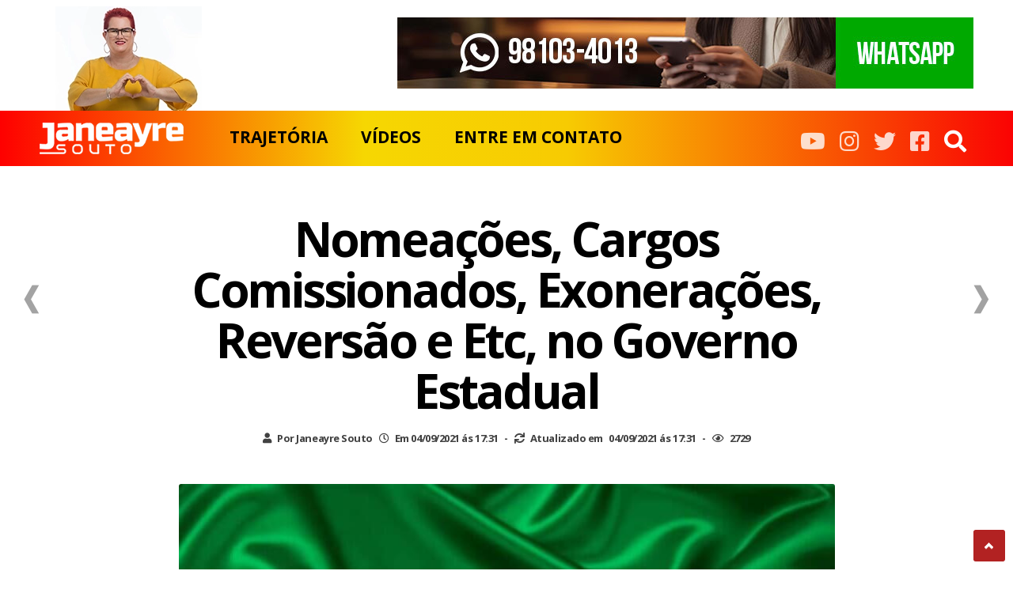

--- FILE ---
content_type: text/html; charset=UTF-8
request_url: https://www.janeayresouto.com.br/nomeacoes-cargos-comissionados-exoneracoes-reversao-e-etc-no-governo-estadual-61/
body_size: 19394
content:
<!DOCTYPE HTML>
<html dir="ltr" lang="pt-BR" prefix="og: https://ogp.me/ns#" prefix="og: http://ogp.me/ns#">
<head>










<!-- Meta Tags -->

    <meta http-equiv="Content-Type" content="" />
<meta name="description" content="Site pessoal de Janeayre Souto, servidora pública do estado do Rio Grande do Norte e atual presidente do SINSP. Aqui você pode encontrar tudo sobre os servidores da administração direta do estado do RN."/>


<!-- Go to www.addthis.com/dashboard to customize your tools --> <script type="text/javascript" src="//s7.addthis.com/js/300/addthis_widget.js#pubid=ra-5d98ebcd9801bd33" defer></script>
    

    <!-- Title -->


    <title> Janeayre Souto - Notícias, vídeos e muito mais.  </title><link rel="preload" as="style" href="https://fonts.googleapis.com/css?family=Roboto%3A700%7CRoboto%7COpen%20Sans%3A800%2C700%7CRoboto%20Condensed%7CDroid%2BSans%3A400%2C700&#038;display=swap" /><link rel="stylesheet" href="https://fonts.googleapis.com/css?family=Roboto%3A700%7CRoboto%7COpen%20Sans%3A800%2C700%7CRoboto%20Condensed%7CDroid%2BSans%3A400%2C700&#038;display=swap" media="print" onload="this.media='all'" /><noscript><link rel="stylesheet" href="https://fonts.googleapis.com/css?family=Roboto%3A700%7CRoboto%7COpen%20Sans%3A800%2C700%7CRoboto%20Condensed%7CDroid%2BSans%3A400%2C700&#038;display=swap" /></noscript><link rel="preload" as="style" href="https://fonts.googleapis.com/css2?family=Quattrocento+Sans&#038;display=swap" /><link rel="stylesheet" href="https://fonts.googleapis.com/css2?family=Quattrocento+Sans&#038;display=swap" media="print" onload="this.media='all'" /><noscript><link rel="stylesheet" href="https://fonts.googleapis.com/css2?family=Quattrocento+Sans&#038;display=swap" /></noscript><link rel="stylesheet" href="https://www.janeayresouto.com.br/wp-content/cache/min/1/ee3e80049c1ced082aa05251ba1d24d8.css" media="all" data-minify="1" />
	
<!-- Google tag (gtag.js) -->
<script async src="https://www.googletagmanager.com/gtag/js?id=G-MBV32J56Q2"></script>
<script>
  window.dataLayer = window.dataLayer || [];
  function gtag(){dataLayer.push(arguments);}
  gtag('js', new Date());

  gtag('config', 'G-MBV32J56Q2');
</script>
	
	<!-- Meta Tags -->
	<meta http-equiv="Content-Type" content="text/html; charset=UTF-8" />

    <!-- Mobile Device Meta -->
    <meta name='viewport' content='width=device-width, initial-scale=1, maximum-scale=1, user-scalable=no, minimal-ui' /> 
    
    <!-- The HTML5 Shim for older browsers (mostly older versions of IE). -->
	<!--[if IE]> <script src="https://www.janeayresouto.com.br/wp-content/themes/jane/js/html5.js"></script> <![endif]-->

	<!-- Rss / pingback -->


    <!-- Custom style -->


    <!-- Theme output -->
    <style>
#wpadminbar #wp-admin-bar-wccp_free_top_button .ab-icon:before {
	content: "\f160";
	color: #02CA02;
	top: 3px;
}
#wpadminbar #wp-admin-bar-wccp_free_top_button .ab-icon {
	transform: rotate(45deg);
}
</style>

		<!-- All in One SEO 4.4.5.1 - aioseo.com -->
		<meta name="description" content="Confira! DOE 31/08/2021 Exoneração de JOANA DARC BARBOSA DA SILVA - IDEMA.doc Nomeação de ÍTALO MATEUS SOUZA MESQUITA - IDEMA.doc Exoneração de ZEMILTON PINHEIRO DA SILVA - SEAP.doc Nomeação de ZEMILTON PINHEIRO DA SILVA - SEAP.doc Exoneração de DULCINEA MARIA SOUZA EUZÉBIO - IPEM.doc Nomeação de SALLES DOUGLAS DE ABREU GOMES - IPEM.doc Convocacao de THIAGO GIORDANNO PIRES e outros -" />
		<meta name="robots" content="max-image-preview:large" />
		<link rel="canonical" href="https://www.janeayresouto.com.br/nomeacoes-cargos-comissionados-exoneracoes-reversao-e-etc-no-governo-estadual-61/" />
		<meta name="generator" content="All in One SEO (AIOSEO) 4.4.5.1" />
		<meta property="og:locale" content="pt_BR" />
		<meta property="og:site_name" content="Janeayre Souto - Notícias, vídeos, podcast e muito mais." />
		<meta property="og:type" content="article" />
		<meta property="og:title" content="Nomeações, Cargos Comissionados, Exonerações, Reversão e Etc, no Governo Estadual - Janeayre Souto" />
		<meta property="og:description" content="Confira! DOE 31/08/2021 Exoneração de JOANA DARC BARBOSA DA SILVA - IDEMA.doc Nomeação de ÍTALO MATEUS SOUZA MESQUITA - IDEMA.doc Exoneração de ZEMILTON PINHEIRO DA SILVA - SEAP.doc Nomeação de ZEMILTON PINHEIRO DA SILVA - SEAP.doc Exoneração de DULCINEA MARIA SOUZA EUZÉBIO - IPEM.doc Nomeação de SALLES DOUGLAS DE ABREU GOMES - IPEM.doc Convocacao de THIAGO GIORDANNO PIRES e outros -" />
		<meta property="og:url" content="https://www.janeayresouto.com.br/nomeacoes-cargos-comissionados-exoneracoes-reversao-e-etc-no-governo-estadual-61/" />
		<meta property="article:published_time" content="2021-09-04T20:31:49+00:00" />
		<meta property="article:modified_time" content="2021-09-04T20:31:53+00:00" />
		<meta name="twitter:card" content="summary_large_image" />
		<meta name="twitter:title" content="Nomeações, Cargos Comissionados, Exonerações, Reversão e Etc, no Governo Estadual - Janeayre Souto" />
		<meta name="twitter:description" content="Confira! DOE 31/08/2021 Exoneração de JOANA DARC BARBOSA DA SILVA - IDEMA.doc Nomeação de ÍTALO MATEUS SOUZA MESQUITA - IDEMA.doc Exoneração de ZEMILTON PINHEIRO DA SILVA - SEAP.doc Nomeação de ZEMILTON PINHEIRO DA SILVA - SEAP.doc Exoneração de DULCINEA MARIA SOUZA EUZÉBIO - IPEM.doc Nomeação de SALLES DOUGLAS DE ABREU GOMES - IPEM.doc Convocacao de THIAGO GIORDANNO PIRES e outros -" />
		<script type="application/ld+json" class="aioseo-schema">
			{"@context":"https:\/\/schema.org","@graph":[{"@type":"BlogPosting","@id":"https:\/\/www.janeayresouto.com.br\/nomeacoes-cargos-comissionados-exoneracoes-reversao-e-etc-no-governo-estadual-61\/#blogposting","name":"Nomea\u00e7\u00f5es, Cargos Comissionados, Exonera\u00e7\u00f5es, Revers\u00e3o e Etc, no Governo Estadual - Janeayre Souto","headline":"Nomea\u00e7\u00f5es, Cargos Comissionados, Exonera\u00e7\u00f5es, Revers\u00e3o e Etc, no Governo Estadual","author":{"@id":"https:\/\/www.janeayresouto.com.br\/author\/janeayre\/#author"},"publisher":{"@id":"https:\/\/www.janeayresouto.com.br\/#organization"},"image":{"@type":"ImageObject","url":"https:\/\/www.janeayresouto.com.br\/wp-content\/uploads\/2021\/08\/Bandeira-RN-1.jpg","width":1024,"height":768},"datePublished":"2021-09-04T20:31:49-03:00","dateModified":"2021-09-04T20:31:53-03:00","inLanguage":"pt-BR","mainEntityOfPage":{"@id":"https:\/\/www.janeayresouto.com.br\/nomeacoes-cargos-comissionados-exoneracoes-reversao-e-etc-no-governo-estadual-61\/#webpage"},"isPartOf":{"@id":"https:\/\/www.janeayresouto.com.br\/nomeacoes-cargos-comissionados-exoneracoes-reversao-e-etc-no-governo-estadual-61\/#webpage"},"articleSection":"Sem categoria, AGREGA\u00c7\u00c3O, CESS\u00c3O, CONVOCA\u00c7\u00c3O, Di\u00e1rio Oficial, EXONERA\u00c7\u00d5ES, GOVERNO RN, JANEAYRE SOUTO, NOMEA\u00c7\u00d5ES, PROMO\u00c7\u00c3O, PRORROGA\u00c7\u00c3O DE AFASTAMENTO"},{"@type":"BreadcrumbList","@id":"https:\/\/www.janeayresouto.com.br\/nomeacoes-cargos-comissionados-exoneracoes-reversao-e-etc-no-governo-estadual-61\/#breadcrumblist","itemListElement":[{"@type":"ListItem","@id":"https:\/\/www.janeayresouto.com.br\/#listItem","position":1,"item":{"@type":"WebPage","@id":"https:\/\/www.janeayresouto.com.br\/","name":"In\u00edcio","description":"Not\u00edcias, v\u00eddeos, podcast e muito mais.","url":"https:\/\/www.janeayresouto.com.br\/"},"nextItem":"https:\/\/www.janeayresouto.com.br\/nomeacoes-cargos-comissionados-exoneracoes-reversao-e-etc-no-governo-estadual-61\/#listItem"},{"@type":"ListItem","@id":"https:\/\/www.janeayresouto.com.br\/nomeacoes-cargos-comissionados-exoneracoes-reversao-e-etc-no-governo-estadual-61\/#listItem","position":2,"item":{"@type":"WebPage","@id":"https:\/\/www.janeayresouto.com.br\/nomeacoes-cargos-comissionados-exoneracoes-reversao-e-etc-no-governo-estadual-61\/","name":"Nomea\u00e7\u00f5es, Cargos Comissionados, Exonera\u00e7\u00f5es, Revers\u00e3o e Etc, no Governo Estadual","description":"Confira! DOE 31\/08\/2021 Exonera\u00e7\u00e3o de JOANA DARC BARBOSA DA SILVA - IDEMA.doc Nomea\u00e7\u00e3o de \u00cdTALO MATEUS SOUZA MESQUITA - IDEMA.doc Exonera\u00e7\u00e3o de ZEMILTON PINHEIRO DA SILVA - SEAP.doc Nomea\u00e7\u00e3o de ZEMILTON PINHEIRO DA SILVA - SEAP.doc Exonera\u00e7\u00e3o de DULCINEA MARIA SOUZA EUZ\u00c9BIO - IPEM.doc Nomea\u00e7\u00e3o de SALLES DOUGLAS DE ABREU GOMES - IPEM.doc Convocacao de THIAGO GIORDANNO PIRES e outros -","url":"https:\/\/www.janeayresouto.com.br\/nomeacoes-cargos-comissionados-exoneracoes-reversao-e-etc-no-governo-estadual-61\/"},"previousItem":"https:\/\/www.janeayresouto.com.br\/#listItem"}]},{"@type":"Organization","@id":"https:\/\/www.janeayresouto.com.br\/#organization","name":"Janeayre Souto","url":"https:\/\/www.janeayresouto.com.br\/"},{"@type":"Person","@id":"https:\/\/www.janeayresouto.com.br\/author\/janeayre\/#author","url":"https:\/\/www.janeayresouto.com.br\/author\/janeayre\/","name":"Janeayre Souto"},{"@type":"WebPage","@id":"https:\/\/www.janeayresouto.com.br\/nomeacoes-cargos-comissionados-exoneracoes-reversao-e-etc-no-governo-estadual-61\/#webpage","url":"https:\/\/www.janeayresouto.com.br\/nomeacoes-cargos-comissionados-exoneracoes-reversao-e-etc-no-governo-estadual-61\/","name":"Nomea\u00e7\u00f5es, Cargos Comissionados, Exonera\u00e7\u00f5es, Revers\u00e3o e Etc, no Governo Estadual - Janeayre Souto","description":"Confira! DOE 31\/08\/2021 Exonera\u00e7\u00e3o de JOANA DARC BARBOSA DA SILVA - IDEMA.doc Nomea\u00e7\u00e3o de \u00cdTALO MATEUS SOUZA MESQUITA - IDEMA.doc Exonera\u00e7\u00e3o de ZEMILTON PINHEIRO DA SILVA - SEAP.doc Nomea\u00e7\u00e3o de ZEMILTON PINHEIRO DA SILVA - SEAP.doc Exonera\u00e7\u00e3o de DULCINEA MARIA SOUZA EUZ\u00c9BIO - IPEM.doc Nomea\u00e7\u00e3o de SALLES DOUGLAS DE ABREU GOMES - IPEM.doc Convocacao de THIAGO GIORDANNO PIRES e outros -","inLanguage":"pt-BR","isPartOf":{"@id":"https:\/\/www.janeayresouto.com.br\/#website"},"breadcrumb":{"@id":"https:\/\/www.janeayresouto.com.br\/nomeacoes-cargos-comissionados-exoneracoes-reversao-e-etc-no-governo-estadual-61\/#breadcrumblist"},"author":{"@id":"https:\/\/www.janeayresouto.com.br\/author\/janeayre\/#author"},"creator":{"@id":"https:\/\/www.janeayresouto.com.br\/author\/janeayre\/#author"},"image":{"@type":"ImageObject","url":"https:\/\/www.janeayresouto.com.br\/wp-content\/uploads\/2021\/08\/Bandeira-RN-1.jpg","@id":"https:\/\/www.janeayresouto.com.br\/#mainImage","width":1024,"height":768},"primaryImageOfPage":{"@id":"https:\/\/www.janeayresouto.com.br\/nomeacoes-cargos-comissionados-exoneracoes-reversao-e-etc-no-governo-estadual-61\/#mainImage"},"datePublished":"2021-09-04T20:31:49-03:00","dateModified":"2021-09-04T20:31:53-03:00"},{"@type":"WebSite","@id":"https:\/\/www.janeayresouto.com.br\/#website","url":"https:\/\/www.janeayresouto.com.br\/","name":"Janeayre Souto","description":"Not\u00edcias, v\u00eddeos, podcast e muito mais.","inLanguage":"pt-BR","publisher":{"@id":"https:\/\/www.janeayresouto.com.br\/#organization"}}]}
		</script>
		<!-- All in One SEO -->


	<!-- This site is optimized with the Yoast SEO plugin v20.0 - https://yoast.com/wordpress/plugins/seo/ -->
	<title>Nomeações, Cargos Comissionados, Exonerações, Reversão e Etc, no Governo Estadual - Janeayre Souto</title>
	<link rel="canonical" href="https://www.janeayresouto.com.br/nomeacoes-cargos-comissionados-exoneracoes-reversao-e-etc-no-governo-estadual-61/" />
	<meta property="og:locale" content="pt_BR" />
	<meta property="og:type" content="article" />
	<meta property="og:title" content="Nomeações, Cargos Comissionados, Exonerações, Reversão e Etc, no Governo Estadual - Janeayre Souto" />
	<meta property="og:description" content="Confira! DOE 31/08/2021 &nbsp;Exoneração de JOANA DARC BARBOSA DA SILVA &#8211; IDEMA.doc &nbsp;Nomeação de ÍTALO MATEUS SOUZA MESQUITA &#8211; IDEMA.doc &nbsp;Exoneração de ZEMILTON PINHEIRO DA SILVA &#8211; SEAP.doc &nbsp;Nomeação de ZEMILTON PINHEIRO DA SILVA &#8211; SEAP.doc &nbsp;Exoneração de DULCINEA MARIA SOUZA EUZÉBIO &#8211; IPEM.doc &nbsp;Nomeação de SALLES DOUGLAS DE ABREU GOMES &#8211; IPEM.doc &nbsp;Convocacao de THIAGO GIORDANNO PIRES e outros &#8211; Professor Temporario &#8211; SEEC.doc &nbsp;Convocacao de WELLINGTON DANTAS ALBUQUERQUE FILHO e outros &#8211; Professor Temporario &#8211; SEEC.doc  Convocacao de ARIANE PAZ LEITE e outros &#8211; Professor Temporario &#8211; SEEC.doc DOE 01/09/2021  Cessao de ISABEL NOBRE PINHEIRO &#8211; EMATER para MPRN &#8211; Republicado.doc Nomeacao de LEONARDO LUIZ DE LIMA &#8211; DETRAN &#8211; DECISAO JUDICIAL.doc Reclassificacao de DAMIÃO JULIÃO MOREIRA &#8211; SESAP &#8211; DECISAO JUDICIAL.doc Cessao de MARIA HELENA GAAG DUARTE DAVID &#8211; SESAP para Vice Governadoria.doc Exoneração de CYRO GURGEL DO AMARAL &#8211; FAPERN.doc Nomeação de EDNALDO DE PAIVA PEREIRA &#8211; FAPERN.doc Exoneração de JULIO FRANCISCO DANTAS DE RESENDE &#8211; FAPERN.doc Nomeação de MÁRIO PEREIRA DA SILVA &#8211; FAPERN.doc Exoneração de BENTO XAVIER NETO &#8211; SEDRAF.doc Nomeação de TERTULIANO CABRAL PINHEIRO JÚNIOR &#8211; SEDRAF.doc Exoneração de MAXWEL SOUZA DA SILVA &#8211; SEEC.doc Designacao de LIANA CARINE FERNANDES DE QUEIROZ e outro &#8211; Conselho de Recursos Fiscais.doc Retificação &#8211; SEEC 31.08.2021.doc DOE 03/09/2021 [&hellip;]" />
	<meta property="og:url" content="https://www.janeayresouto.com.br/nomeacoes-cargos-comissionados-exoneracoes-reversao-e-etc-no-governo-estadual-61/" />
	<meta property="og:site_name" content="Janeayre Souto" />
	<meta property="article:published_time" content="2021-09-04T20:31:49+00:00" />
	<meta property="article:modified_time" content="2021-09-04T20:31:53+00:00" />
	<meta property="og:image" content="https://www.janeayresouto.com.br/wp-content/uploads/2021/08/Bandeira-RN-1.jpg" />
	<meta property="og:image:width" content="1024" />
	<meta property="og:image:height" content="768" />
	<meta property="og:image:type" content="image/jpeg" />
	<meta name="author" content="Janeayre Souto" />
	<meta name="twitter:card" content="summary_large_image" />
	<meta name="twitter:label1" content="Escrito por" />
	<meta name="twitter:data1" content="Janeayre Souto" />
	<meta name="twitter:label2" content="Est. tempo de leitura" />
	<meta name="twitter:data2" content="2 minutos" />
	<script type="application/ld+json" class="yoast-schema-graph">{"@context":"https://schema.org","@graph":[{"@type":"WebPage","@id":"https://www.janeayresouto.com.br/nomeacoes-cargos-comissionados-exoneracoes-reversao-e-etc-no-governo-estadual-61/","url":"https://www.janeayresouto.com.br/nomeacoes-cargos-comissionados-exoneracoes-reversao-e-etc-no-governo-estadual-61/","name":"Nomeações, Cargos Comissionados, Exonerações, Reversão e Etc, no Governo Estadual - Janeayre Souto","isPartOf":{"@id":"https://www.janeayresouto.com.br/#website"},"primaryImageOfPage":{"@id":"https://www.janeayresouto.com.br/nomeacoes-cargos-comissionados-exoneracoes-reversao-e-etc-no-governo-estadual-61/#primaryimage"},"image":{"@id":"https://www.janeayresouto.com.br/nomeacoes-cargos-comissionados-exoneracoes-reversao-e-etc-no-governo-estadual-61/#primaryimage"},"thumbnailUrl":"https://www.janeayresouto.com.br/wp-content/uploads/2021/08/Bandeira-RN-1.jpg","datePublished":"2021-09-04T20:31:49+00:00","dateModified":"2021-09-04T20:31:53+00:00","author":{"@id":"https://www.janeayresouto.com.br/#/schema/person/9c07e8711d59f05447d04c6c215b63a9"},"breadcrumb":{"@id":"https://www.janeayresouto.com.br/nomeacoes-cargos-comissionados-exoneracoes-reversao-e-etc-no-governo-estadual-61/#breadcrumb"},"inLanguage":"pt-BR","potentialAction":[{"@type":"ReadAction","target":["https://www.janeayresouto.com.br/nomeacoes-cargos-comissionados-exoneracoes-reversao-e-etc-no-governo-estadual-61/"]}]},{"@type":"ImageObject","inLanguage":"pt-BR","@id":"https://www.janeayresouto.com.br/nomeacoes-cargos-comissionados-exoneracoes-reversao-e-etc-no-governo-estadual-61/#primaryimage","url":"https://www.janeayresouto.com.br/wp-content/uploads/2021/08/Bandeira-RN-1.jpg","contentUrl":"https://www.janeayresouto.com.br/wp-content/uploads/2021/08/Bandeira-RN-1.jpg","width":1024,"height":768},{"@type":"BreadcrumbList","@id":"https://www.janeayresouto.com.br/nomeacoes-cargos-comissionados-exoneracoes-reversao-e-etc-no-governo-estadual-61/#breadcrumb","itemListElement":[{"@type":"ListItem","position":1,"name":"Início","item":"https://www.janeayresouto.com.br/"},{"@type":"ListItem","position":2,"name":"Nomeações, Cargos Comissionados, Exonerações, Reversão e Etc, no Governo Estadual"}]},{"@type":"WebSite","@id":"https://www.janeayresouto.com.br/#website","url":"https://www.janeayresouto.com.br/","name":"Janeayre Souto","description":"Notícias, vídeos, podcast e muito mais.","potentialAction":[{"@type":"SearchAction","target":{"@type":"EntryPoint","urlTemplate":"https://www.janeayresouto.com.br/?s={search_term_string}"},"query-input":"required name=search_term_string"}],"inLanguage":"pt-BR"},{"@type":"Person","@id":"https://www.janeayresouto.com.br/#/schema/person/9c07e8711d59f05447d04c6c215b63a9","name":"Janeayre Souto","sameAs":["https://www.janeayresouto.com.br"],"url":"https://www.janeayresouto.com.br/author/janeayre/"}]}</script>
	<!-- / Yoast SEO plugin. -->


<link rel='dns-prefetch' href='//fonts.googleapis.com' />
<link rel='dns-prefetch' href='//use.fontawesome.com' />
<link href='https://fonts.gstatic.com' crossorigin rel='preconnect' />
<link rel="alternate" type="application/rss+xml" title="Feed para Janeayre Souto &raquo;" href="https://www.janeayresouto.com.br/feed/" />
<link rel="alternate" type="application/rss+xml" title="Feed de comentários para Janeayre Souto &raquo;" href="https://www.janeayresouto.com.br/comments/feed/" />
<link rel="alternate" type="application/rss+xml" title="Feed de comentários para Janeayre Souto &raquo; Nomeações, Cargos Comissionados, Exonerações, Reversão e Etc, no Governo Estadual" href="https://www.janeayresouto.com.br/nomeacoes-cargos-comissionados-exoneracoes-reversao-e-etc-no-governo-estadual-61/feed/" />
		<!-- This site uses the Google Analytics by MonsterInsights plugin v8.19 - Using Analytics tracking - https://www.monsterinsights.com/ -->
							<script src="//www.googletagmanager.com/gtag/js?id=G-MBV32J56Q2"  data-cfasync="false" data-wpfc-render="false" type="text/javascript" async></script>
			<script data-cfasync="false" data-wpfc-render="false" type="text/javascript">
				var mi_version = '8.19';
				var mi_track_user = true;
				var mi_no_track_reason = '';
				
								var disableStrs = [
										'ga-disable-G-MBV32J56Q2',
									];

				/* Function to detect opted out users */
				function __gtagTrackerIsOptedOut() {
					for (var index = 0; index < disableStrs.length; index++) {
						if (document.cookie.indexOf(disableStrs[index] + '=true') > -1) {
							return true;
						}
					}

					return false;
				}

				/* Disable tracking if the opt-out cookie exists. */
				if (__gtagTrackerIsOptedOut()) {
					for (var index = 0; index < disableStrs.length; index++) {
						window[disableStrs[index]] = true;
					}
				}

				/* Opt-out function */
				function __gtagTrackerOptout() {
					for (var index = 0; index < disableStrs.length; index++) {
						document.cookie = disableStrs[index] + '=true; expires=Thu, 31 Dec 2099 23:59:59 UTC; path=/';
						window[disableStrs[index]] = true;
					}
				}

				if ('undefined' === typeof gaOptout) {
					function gaOptout() {
						__gtagTrackerOptout();
					}
				}
								window.dataLayer = window.dataLayer || [];

				window.MonsterInsightsDualTracker = {
					helpers: {},
					trackers: {},
				};
				if (mi_track_user) {
					function __gtagDataLayer() {
						dataLayer.push(arguments);
					}

					function __gtagTracker(type, name, parameters) {
						if (!parameters) {
							parameters = {};
						}

						if (parameters.send_to) {
							__gtagDataLayer.apply(null, arguments);
							return;
						}

						if (type === 'event') {
														parameters.send_to = monsterinsights_frontend.v4_id;
							var hookName = name;
							if (typeof parameters['event_category'] !== 'undefined') {
								hookName = parameters['event_category'] + ':' + name;
							}

							if (typeof MonsterInsightsDualTracker.trackers[hookName] !== 'undefined') {
								MonsterInsightsDualTracker.trackers[hookName](parameters);
							} else {
								__gtagDataLayer('event', name, parameters);
							}
							
						} else {
							__gtagDataLayer.apply(null, arguments);
						}
					}

					__gtagTracker('js', new Date());
					__gtagTracker('set', {
						'developer_id.dZGIzZG': true,
											});
										__gtagTracker('config', 'G-MBV32J56Q2', {"forceSSL":"true"} );
															window.gtag = __gtagTracker;										(function () {
						/* https://developers.google.com/analytics/devguides/collection/analyticsjs/ */
						/* ga and __gaTracker compatibility shim. */
						var noopfn = function () {
							return null;
						};
						var newtracker = function () {
							return new Tracker();
						};
						var Tracker = function () {
							return null;
						};
						var p = Tracker.prototype;
						p.get = noopfn;
						p.set = noopfn;
						p.send = function () {
							var args = Array.prototype.slice.call(arguments);
							args.unshift('send');
							__gaTracker.apply(null, args);
						};
						var __gaTracker = function () {
							var len = arguments.length;
							if (len === 0) {
								return;
							}
							var f = arguments[len - 1];
							if (typeof f !== 'object' || f === null || typeof f.hitCallback !== 'function') {
								if ('send' === arguments[0]) {
									var hitConverted, hitObject = false, action;
									if ('event' === arguments[1]) {
										if ('undefined' !== typeof arguments[3]) {
											hitObject = {
												'eventAction': arguments[3],
												'eventCategory': arguments[2],
												'eventLabel': arguments[4],
												'value': arguments[5] ? arguments[5] : 1,
											}
										}
									}
									if ('pageview' === arguments[1]) {
										if ('undefined' !== typeof arguments[2]) {
											hitObject = {
												'eventAction': 'page_view',
												'page_path': arguments[2],
											}
										}
									}
									if (typeof arguments[2] === 'object') {
										hitObject = arguments[2];
									}
									if (typeof arguments[5] === 'object') {
										Object.assign(hitObject, arguments[5]);
									}
									if ('undefined' !== typeof arguments[1].hitType) {
										hitObject = arguments[1];
										if ('pageview' === hitObject.hitType) {
											hitObject.eventAction = 'page_view';
										}
									}
									if (hitObject) {
										action = 'timing' === arguments[1].hitType ? 'timing_complete' : hitObject.eventAction;
										hitConverted = mapArgs(hitObject);
										__gtagTracker('event', action, hitConverted);
									}
								}
								return;
							}

							function mapArgs(args) {
								var arg, hit = {};
								var gaMap = {
									'eventCategory': 'event_category',
									'eventAction': 'event_action',
									'eventLabel': 'event_label',
									'eventValue': 'event_value',
									'nonInteraction': 'non_interaction',
									'timingCategory': 'event_category',
									'timingVar': 'name',
									'timingValue': 'value',
									'timingLabel': 'event_label',
									'page': 'page_path',
									'location': 'page_location',
									'title': 'page_title',
								};
								for (arg in args) {
																		if (!(!args.hasOwnProperty(arg) || !gaMap.hasOwnProperty(arg))) {
										hit[gaMap[arg]] = args[arg];
									} else {
										hit[arg] = args[arg];
									}
								}
								return hit;
							}

							try {
								f.hitCallback();
							} catch (ex) {
							}
						};
						__gaTracker.create = newtracker;
						__gaTracker.getByName = newtracker;
						__gaTracker.getAll = function () {
							return [];
						};
						__gaTracker.remove = noopfn;
						__gaTracker.loaded = true;
						window['__gaTracker'] = __gaTracker;
					})();
									} else {
										console.log("");
					(function () {
						function __gtagTracker() {
							return null;
						}

						window['__gtagTracker'] = __gtagTracker;
						window['gtag'] = __gtagTracker;
					})();
									}
			</script>
				<!-- / Google Analytics by MonsterInsights -->
		
<style id='wp-emoji-styles-inline-css' type='text/css'>

	img.wp-smiley, img.emoji {
		display: inline !important;
		border: none !important;
		box-shadow: none !important;
		height: 1em !important;
		width: 1em !important;
		margin: 0 0.07em !important;
		vertical-align: -0.1em !important;
		background: none !important;
		padding: 0 !important;
	}
</style>















<style id='classic-theme-styles-inline-css' type='text/css'>
/*! This file is auto-generated */
.wp-block-button__link{color:#fff;background-color:#32373c;border-radius:9999px;box-shadow:none;text-decoration:none;padding:calc(.667em + 2px) calc(1.333em + 2px);font-size:1.125em}.wp-block-file__button{background:#32373c;color:#fff;text-decoration:none}
</style>
<style id='global-styles-inline-css' type='text/css'>
body{--wp--preset--color--black: #000000;--wp--preset--color--cyan-bluish-gray: #abb8c3;--wp--preset--color--white: #ffffff;--wp--preset--color--pale-pink: #f78da7;--wp--preset--color--vivid-red: #cf2e2e;--wp--preset--color--luminous-vivid-orange: #ff6900;--wp--preset--color--luminous-vivid-amber: #fcb900;--wp--preset--color--light-green-cyan: #7bdcb5;--wp--preset--color--vivid-green-cyan: #00d084;--wp--preset--color--pale-cyan-blue: #8ed1fc;--wp--preset--color--vivid-cyan-blue: #0693e3;--wp--preset--color--vivid-purple: #9b51e0;--wp--preset--gradient--vivid-cyan-blue-to-vivid-purple: linear-gradient(135deg,rgba(6,147,227,1) 0%,rgb(155,81,224) 100%);--wp--preset--gradient--light-green-cyan-to-vivid-green-cyan: linear-gradient(135deg,rgb(122,220,180) 0%,rgb(0,208,130) 100%);--wp--preset--gradient--luminous-vivid-amber-to-luminous-vivid-orange: linear-gradient(135deg,rgba(252,185,0,1) 0%,rgba(255,105,0,1) 100%);--wp--preset--gradient--luminous-vivid-orange-to-vivid-red: linear-gradient(135deg,rgba(255,105,0,1) 0%,rgb(207,46,46) 100%);--wp--preset--gradient--very-light-gray-to-cyan-bluish-gray: linear-gradient(135deg,rgb(238,238,238) 0%,rgb(169,184,195) 100%);--wp--preset--gradient--cool-to-warm-spectrum: linear-gradient(135deg,rgb(74,234,220) 0%,rgb(151,120,209) 20%,rgb(207,42,186) 40%,rgb(238,44,130) 60%,rgb(251,105,98) 80%,rgb(254,248,76) 100%);--wp--preset--gradient--blush-light-purple: linear-gradient(135deg,rgb(255,206,236) 0%,rgb(152,150,240) 100%);--wp--preset--gradient--blush-bordeaux: linear-gradient(135deg,rgb(254,205,165) 0%,rgb(254,45,45) 50%,rgb(107,0,62) 100%);--wp--preset--gradient--luminous-dusk: linear-gradient(135deg,rgb(255,203,112) 0%,rgb(199,81,192) 50%,rgb(65,88,208) 100%);--wp--preset--gradient--pale-ocean: linear-gradient(135deg,rgb(255,245,203) 0%,rgb(182,227,212) 50%,rgb(51,167,181) 100%);--wp--preset--gradient--electric-grass: linear-gradient(135deg,rgb(202,248,128) 0%,rgb(113,206,126) 100%);--wp--preset--gradient--midnight: linear-gradient(135deg,rgb(2,3,129) 0%,rgb(40,116,252) 100%);--wp--preset--font-size--small: 13px;--wp--preset--font-size--medium: 20px;--wp--preset--font-size--large: 36px;--wp--preset--font-size--x-large: 42px;--wp--preset--spacing--20: 0.44rem;--wp--preset--spacing--30: 0.67rem;--wp--preset--spacing--40: 1rem;--wp--preset--spacing--50: 1.5rem;--wp--preset--spacing--60: 2.25rem;--wp--preset--spacing--70: 3.38rem;--wp--preset--spacing--80: 5.06rem;--wp--preset--shadow--natural: 6px 6px 9px rgba(0, 0, 0, 0.2);--wp--preset--shadow--deep: 12px 12px 50px rgba(0, 0, 0, 0.4);--wp--preset--shadow--sharp: 6px 6px 0px rgba(0, 0, 0, 0.2);--wp--preset--shadow--outlined: 6px 6px 0px -3px rgba(255, 255, 255, 1), 6px 6px rgba(0, 0, 0, 1);--wp--preset--shadow--crisp: 6px 6px 0px rgba(0, 0, 0, 1);}:where(.is-layout-flex){gap: 0.5em;}:where(.is-layout-grid){gap: 0.5em;}body .is-layout-flow > .alignleft{float: left;margin-inline-start: 0;margin-inline-end: 2em;}body .is-layout-flow > .alignright{float: right;margin-inline-start: 2em;margin-inline-end: 0;}body .is-layout-flow > .aligncenter{margin-left: auto !important;margin-right: auto !important;}body .is-layout-constrained > .alignleft{float: left;margin-inline-start: 0;margin-inline-end: 2em;}body .is-layout-constrained > .alignright{float: right;margin-inline-start: 2em;margin-inline-end: 0;}body .is-layout-constrained > .aligncenter{margin-left: auto !important;margin-right: auto !important;}body .is-layout-constrained > :where(:not(.alignleft):not(.alignright):not(.alignfull)){max-width: var(--wp--style--global--content-size);margin-left: auto !important;margin-right: auto !important;}body .is-layout-constrained > .alignwide{max-width: var(--wp--style--global--wide-size);}body .is-layout-flex{display: flex;}body .is-layout-flex{flex-wrap: wrap;align-items: center;}body .is-layout-flex > *{margin: 0;}body .is-layout-grid{display: grid;}body .is-layout-grid > *{margin: 0;}:where(.wp-block-columns.is-layout-flex){gap: 2em;}:where(.wp-block-columns.is-layout-grid){gap: 2em;}:where(.wp-block-post-template.is-layout-flex){gap: 1.25em;}:where(.wp-block-post-template.is-layout-grid){gap: 1.25em;}.has-black-color{color: var(--wp--preset--color--black) !important;}.has-cyan-bluish-gray-color{color: var(--wp--preset--color--cyan-bluish-gray) !important;}.has-white-color{color: var(--wp--preset--color--white) !important;}.has-pale-pink-color{color: var(--wp--preset--color--pale-pink) !important;}.has-vivid-red-color{color: var(--wp--preset--color--vivid-red) !important;}.has-luminous-vivid-orange-color{color: var(--wp--preset--color--luminous-vivid-orange) !important;}.has-luminous-vivid-amber-color{color: var(--wp--preset--color--luminous-vivid-amber) !important;}.has-light-green-cyan-color{color: var(--wp--preset--color--light-green-cyan) !important;}.has-vivid-green-cyan-color{color: var(--wp--preset--color--vivid-green-cyan) !important;}.has-pale-cyan-blue-color{color: var(--wp--preset--color--pale-cyan-blue) !important;}.has-vivid-cyan-blue-color{color: var(--wp--preset--color--vivid-cyan-blue) !important;}.has-vivid-purple-color{color: var(--wp--preset--color--vivid-purple) !important;}.has-black-background-color{background-color: var(--wp--preset--color--black) !important;}.has-cyan-bluish-gray-background-color{background-color: var(--wp--preset--color--cyan-bluish-gray) !important;}.has-white-background-color{background-color: var(--wp--preset--color--white) !important;}.has-pale-pink-background-color{background-color: var(--wp--preset--color--pale-pink) !important;}.has-vivid-red-background-color{background-color: var(--wp--preset--color--vivid-red) !important;}.has-luminous-vivid-orange-background-color{background-color: var(--wp--preset--color--luminous-vivid-orange) !important;}.has-luminous-vivid-amber-background-color{background-color: var(--wp--preset--color--luminous-vivid-amber) !important;}.has-light-green-cyan-background-color{background-color: var(--wp--preset--color--light-green-cyan) !important;}.has-vivid-green-cyan-background-color{background-color: var(--wp--preset--color--vivid-green-cyan) !important;}.has-pale-cyan-blue-background-color{background-color: var(--wp--preset--color--pale-cyan-blue) !important;}.has-vivid-cyan-blue-background-color{background-color: var(--wp--preset--color--vivid-cyan-blue) !important;}.has-vivid-purple-background-color{background-color: var(--wp--preset--color--vivid-purple) !important;}.has-black-border-color{border-color: var(--wp--preset--color--black) !important;}.has-cyan-bluish-gray-border-color{border-color: var(--wp--preset--color--cyan-bluish-gray) !important;}.has-white-border-color{border-color: var(--wp--preset--color--white) !important;}.has-pale-pink-border-color{border-color: var(--wp--preset--color--pale-pink) !important;}.has-vivid-red-border-color{border-color: var(--wp--preset--color--vivid-red) !important;}.has-luminous-vivid-orange-border-color{border-color: var(--wp--preset--color--luminous-vivid-orange) !important;}.has-luminous-vivid-amber-border-color{border-color: var(--wp--preset--color--luminous-vivid-amber) !important;}.has-light-green-cyan-border-color{border-color: var(--wp--preset--color--light-green-cyan) !important;}.has-vivid-green-cyan-border-color{border-color: var(--wp--preset--color--vivid-green-cyan) !important;}.has-pale-cyan-blue-border-color{border-color: var(--wp--preset--color--pale-cyan-blue) !important;}.has-vivid-cyan-blue-border-color{border-color: var(--wp--preset--color--vivid-cyan-blue) !important;}.has-vivid-purple-border-color{border-color: var(--wp--preset--color--vivid-purple) !important;}.has-vivid-cyan-blue-to-vivid-purple-gradient-background{background: var(--wp--preset--gradient--vivid-cyan-blue-to-vivid-purple) !important;}.has-light-green-cyan-to-vivid-green-cyan-gradient-background{background: var(--wp--preset--gradient--light-green-cyan-to-vivid-green-cyan) !important;}.has-luminous-vivid-amber-to-luminous-vivid-orange-gradient-background{background: var(--wp--preset--gradient--luminous-vivid-amber-to-luminous-vivid-orange) !important;}.has-luminous-vivid-orange-to-vivid-red-gradient-background{background: var(--wp--preset--gradient--luminous-vivid-orange-to-vivid-red) !important;}.has-very-light-gray-to-cyan-bluish-gray-gradient-background{background: var(--wp--preset--gradient--very-light-gray-to-cyan-bluish-gray) !important;}.has-cool-to-warm-spectrum-gradient-background{background: var(--wp--preset--gradient--cool-to-warm-spectrum) !important;}.has-blush-light-purple-gradient-background{background: var(--wp--preset--gradient--blush-light-purple) !important;}.has-blush-bordeaux-gradient-background{background: var(--wp--preset--gradient--blush-bordeaux) !important;}.has-luminous-dusk-gradient-background{background: var(--wp--preset--gradient--luminous-dusk) !important;}.has-pale-ocean-gradient-background{background: var(--wp--preset--gradient--pale-ocean) !important;}.has-electric-grass-gradient-background{background: var(--wp--preset--gradient--electric-grass) !important;}.has-midnight-gradient-background{background: var(--wp--preset--gradient--midnight) !important;}.has-small-font-size{font-size: var(--wp--preset--font-size--small) !important;}.has-medium-font-size{font-size: var(--wp--preset--font-size--medium) !important;}.has-large-font-size{font-size: var(--wp--preset--font-size--large) !important;}.has-x-large-font-size{font-size: var(--wp--preset--font-size--x-large) !important;}
.wp-block-navigation a:where(:not(.wp-element-button)){color: inherit;}
:where(.wp-block-post-template.is-layout-flex){gap: 1.25em;}:where(.wp-block-post-template.is-layout-grid){gap: 1.25em;}
:where(.wp-block-columns.is-layout-flex){gap: 2em;}:where(.wp-block-columns.is-layout-grid){gap: 2em;}
.wp-block-pullquote{font-size: 1.5em;line-height: 1.6;}
</style>












<style id='__EPYT__style-inline-css' type='text/css'>

                .epyt-gallery-thumb {
                        width: 33.333%;
                }
                
                         @media (min-width:0px) and (max-width: 767px) {
                            .epyt-gallery-rowbreak {
                                display: none;
                            }
                            .epyt-gallery-allthumbs[class*="epyt-cols"] .epyt-gallery-thumb {
                                width: 100% !important;
                            }
                          }
</style>
<style id='rocket-lazyload-inline-css' type='text/css'>
.rll-youtube-player{position:relative;padding-bottom:56.23%;height:0;overflow:hidden;max-width:100%;}.rll-youtube-player:focus-within{outline: 2px solid currentColor;outline-offset: 5px;}.rll-youtube-player iframe{position:absolute;top:0;left:0;width:100%;height:100%;z-index:100;background:0 0}.rll-youtube-player img{bottom:0;display:block;left:0;margin:auto;max-width:100%;width:100%;position:absolute;right:0;top:0;border:none;height:auto;-webkit-transition:.4s all;-moz-transition:.4s all;transition:.4s all}.rll-youtube-player img:hover{-webkit-filter:brightness(75%)}.rll-youtube-player .play{height:100%;width:100%;left:0;top:0;position:absolute;background:url(https://www.janeayresouto.com.br/wp-content/plugins/wp-rocket/assets/img/youtube.png) no-repeat center;background-color: transparent !important;cursor:pointer;border:none;}
</style>

<style id='font-awesome-official-v4shim-inline-css' type='text/css'>
@font-face {
    font-family: "FontAwesome";
    src: url("https://use.fontawesome.com/releases/v5.11.1/webfonts/fa-brands-400.eot"),
         url("https://use.fontawesome.com/releases/v5.11.1/webfonts/fa-brands-400.eot?#iefix") format("embedded-opentype"),
         url("https://use.fontawesome.com/releases/v5.11.1/webfonts/fa-brands-400.woff2") format("woff2"),
         url("https://use.fontawesome.com/releases/v5.11.1/webfonts/fa-brands-400.woff") format("woff"),
         url("https://use.fontawesome.com/releases/v5.11.1/webfonts/fa-brands-400.ttf") format("truetype"),
         url("https://use.fontawesome.com/releases/v5.11.1/webfonts/fa-brands-400.svg#fontawesome") format("svg");
}

@font-face {
    font-family: "FontAwesome";
    src: url("https://use.fontawesome.com/releases/v5.11.1/webfonts/fa-solid-900.eot"),
         url("https://use.fontawesome.com/releases/v5.11.1/webfonts/fa-solid-900.eot?#iefix") format("embedded-opentype"),
         url("https://use.fontawesome.com/releases/v5.11.1/webfonts/fa-solid-900.woff2") format("woff2"),
         url("https://use.fontawesome.com/releases/v5.11.1/webfonts/fa-solid-900.woff") format("woff"),
         url("https://use.fontawesome.com/releases/v5.11.1/webfonts/fa-solid-900.ttf") format("truetype"),
         url("https://use.fontawesome.com/releases/v5.11.1/webfonts/fa-solid-900.svg#fontawesome") format("svg");
}

@font-face {
    font-family: "FontAwesome";
    src: url("https://use.fontawesome.com/releases/v5.11.1/webfonts/fa-regular-400.eot"),
         url("https://use.fontawesome.com/releases/v5.11.1/webfonts/fa-regular-400.eot?#iefix") format("embedded-opentype"),
         url("https://use.fontawesome.com/releases/v5.11.1/webfonts/fa-regular-400.woff2") format("woff2"),
         url("https://use.fontawesome.com/releases/v5.11.1/webfonts/fa-regular-400.woff") format("woff"),
         url("https://use.fontawesome.com/releases/v5.11.1/webfonts/fa-regular-400.ttf") format("truetype"),
         url("https://use.fontawesome.com/releases/v5.11.1/webfonts/fa-regular-400.svg#fontawesome") format("svg");
    unicode-range: U+F004-F005,U+F007,U+F017,U+F022,U+F024,U+F02E,U+F03E,U+F044,U+F057-F059,U+F06E,U+F070,U+F075,U+F07B-F07C,U+F080,U+F086,U+F089,U+F094,U+F09D,U+F0A0,U+F0A4-F0A7,U+F0C5,U+F0C7-F0C8,U+F0E0,U+F0EB,U+F0F3,U+F0F8,U+F0FE,U+F111,U+F118-F11A,U+F11C,U+F133,U+F144,U+F146,U+F14A,U+F14D-F14E,U+F150-F152,U+F15B-F15C,U+F164-F165,U+F185-F186,U+F191-F192,U+F1AD,U+F1C1-F1C9,U+F1CD,U+F1D8,U+F1E3,U+F1EA,U+F1F6,U+F1F9,U+F20A,U+F247-F249,U+F24D,U+F254-F25B,U+F25D,U+F267,U+F271-F274,U+F279,U+F28B,U+F28D,U+F2B5-F2B6,U+F2B9,U+F2BB,U+F2BD,U+F2C1-F2C2,U+F2D0,U+F2D2,U+F2DC,U+F2ED,U+F328,U+F358-F35B,U+F3A5,U+F3D1,U+F410,U+F4AD;
}
</style>


<script type="text/javascript" src="https://www.janeayresouto.com.br/wp-includes/js/jquery/jquery.min.js?ver=3.7.1" id="jquery-core-js"></script>

<script type="text/javascript" id="__ytprefs__-js-extra">
/* <![CDATA[ */
var _EPYT_ = {"ajaxurl":"https:\/\/www.janeayresouto.com.br\/wp-admin\/admin-ajax.php","security":"9fe5cb5ef1","gallery_scrolloffset":"20","eppathtoscripts":"https:\/\/www.janeayresouto.com.br\/wp-content\/plugins\/youtube-embed-plus\/scripts\/","eppath":"https:\/\/www.janeayresouto.com.br\/wp-content\/plugins\/youtube-embed-plus\/","epresponsiveselector":"[]","epdovol":"1","version":"14.1.4.1","evselector":"iframe.__youtube_prefs__[src], iframe[src*=\"youtube.com\/embed\/\"], iframe[src*=\"youtube-nocookie.com\/embed\/\"]","ajax_compat":"","ytapi_load":"light","pause_others":"","stopMobileBuffer":"1","facade_mode":"","not_live_on_channel":"","vi_active":"","vi_js_posttypes":[]};
/* ]]> */
</script>

<link rel="https://api.w.org/" href="https://www.janeayresouto.com.br/wp-json/" /><link rel="alternate" type="application/json" href="https://www.janeayresouto.com.br/wp-json/wp/v2/posts/12102" /><link rel="EditURI" type="application/rsd+xml" title="RSD" href="https://www.janeayresouto.com.br/xmlrpc.php?rsd" />
<meta name="generator" content="WordPress 6.4.7" />
<link rel='shortlink' href='https://www.janeayresouto.com.br/?p=12102' />
<link rel="alternate" type="application/json+oembed" href="https://www.janeayresouto.com.br/wp-json/oembed/1.0/embed?url=https%3A%2F%2Fwww.janeayresouto.com.br%2Fnomeacoes-cargos-comissionados-exoneracoes-reversao-e-etc-no-governo-estadual-61%2F" />
<link rel="alternate" type="text/xml+oembed" href="https://www.janeayresouto.com.br/wp-json/oembed/1.0/embed?url=https%3A%2F%2Fwww.janeayresouto.com.br%2Fnomeacoes-cargos-comissionados-exoneracoes-reversao-e-etc-no-governo-estadual-61%2F&#038;format=xml" />

<!-- WordPress Facebook Open Graph protocol plugin (WPFBOGP v2.0.13) http://rynoweb.com/wordpress-plugins/ -->
<meta property="fb:admins" content="Eijzxltg5Rh"/>
<meta property="fb:app_id" content="584486524960459"/>
<meta property="og:url" content="https://www.janeayresouto.com.br/nomeacoes-cargos-comissionados-exoneracoes-reversao-e-etc-no-governo-estadual-61/"/>
<meta property="og:title" content="Nomeações, Cargos Comissionados, Exonerações, Reversão e Etc, no Governo Estadual"/>
<meta property="og:site_name" content="Janeayre Souto"/>
<meta property="og:description" content="
Confira!



DOE 31/08/2021



&nbsp;Exoneração de JOANA DARC BARBOSA DA SILVA - IDEMA.doc&nbsp;Nomeação de ÍTALO MATEUS SOUZA MESQUITA - IDEMA.doc&nbsp;Ex"/>
<meta property="og:type" content="article"/>
<!-- There is not an image here as you haven't set a default image in the plugin settings! -->
<meta property="og:locale" content="pt_br"/>
<!-- // end wpfbogp -->
<style>button#responsive-menu-button,#responsive-menu-container{display: none;-webkit-text-size-adjust: 100%}@media screen and (max-width:800px){#responsive-menu-container{display: block;position: fixed;top: 0;bottom: 0;z-index: 99998;padding-bottom: 5px;margin-bottom: -5px;outline: 1px solid transparent;overflow-y: auto;overflow-x: hidden}#responsive-menu-container .responsive-menu-search-box{width: 100%;padding: 0 2%;border-radius: 2px;height: 50px;-webkit-appearance: none}#responsive-menu-container.push-left,#responsive-menu-container.slide-left{transform: translateX(-100%);-ms-transform: translateX(-100%);-webkit-transform: translateX(-100%);-moz-transform: translateX(-100%)}.responsive-menu-open #responsive-menu-container.push-left,.responsive-menu-open #responsive-menu-container.slide-left{transform: translateX(0);-ms-transform: translateX(0);-webkit-transform: translateX(0);-moz-transform: translateX(0)}#responsive-menu-container.push-top,#responsive-menu-container.slide-top{transform: translateY(-100%);-ms-transform: translateY(-100%);-webkit-transform: translateY(-100%);-moz-transform: translateY(-100%)}.responsive-menu-open #responsive-menu-container.push-top,.responsive-menu-open #responsive-menu-container.slide-top{transform: translateY(0);-ms-transform: translateY(0);-webkit-transform: translateY(0);-moz-transform: translateY(0)}#responsive-menu-container.push-right,#responsive-menu-container.slide-right{transform: translateX(100%);-ms-transform: translateX(100%);-webkit-transform: translateX(100%);-moz-transform: translateX(100%)}.responsive-menu-open #responsive-menu-container.push-right,.responsive-menu-open #responsive-menu-container.slide-right{transform: translateX(0);-ms-transform: translateX(0);-webkit-transform: translateX(0);-moz-transform: translateX(0)}#responsive-menu-container.push-bottom,#responsive-menu-container.slide-bottom{transform: translateY(100%);-ms-transform: translateY(100%);-webkit-transform: translateY(100%);-moz-transform: translateY(100%)}.responsive-menu-open #responsive-menu-container.push-bottom,.responsive-menu-open #responsive-menu-container.slide-bottom{transform: translateY(0);-ms-transform: translateY(0);-webkit-transform: translateY(0);-moz-transform: translateY(0)}#responsive-menu-container,#responsive-menu-container:before,#responsive-menu-container:after,#responsive-menu-container *,#responsive-menu-container *:before,#responsive-menu-container *:after{box-sizing: border-box;margin: 0;padding: 0}#responsive-menu-container #responsive-menu-search-box,#responsive-menu-container #responsive-menu-additional-content,#responsive-menu-container #responsive-menu-title{padding: 25px 5%}#responsive-menu-container #responsive-menu,#responsive-menu-container #responsive-menu ul{width: 100%}#responsive-menu-container #responsive-menu ul.responsive-menu-submenu{display: none}#responsive-menu-container #responsive-menu ul.responsive-menu-submenu.responsive-menu-submenu-open{display: block}#responsive-menu-container #responsive-menu ul.responsive-menu-submenu-depth-1 a.responsive-menu-item-link{padding-left:10%}#responsive-menu-container #responsive-menu ul.responsive-menu-submenu-depth-2 a.responsive-menu-item-link{padding-left:15%}#responsive-menu-container #responsive-menu ul.responsive-menu-submenu-depth-3 a.responsive-menu-item-link{padding-left:20%}#responsive-menu-container #responsive-menu ul.responsive-menu-submenu-depth-4 a.responsive-menu-item-link{padding-left:25%}#responsive-menu-container #responsive-menu ul.responsive-menu-submenu-depth-5 a.responsive-menu-item-link{padding-left:30%}#responsive-menu-container li.responsive-menu-item{width: 100%;list-style: none}#responsive-menu-container li.responsive-menu-item a{width: 100%;display: block;text-decoration: none;padding: 05%;position: relative}#responsive-menu-container li.responsive-menu-item a .fa{margin-right: 15px}#responsive-menu-container li.responsive-menu-item a .responsive-menu-subarrow{position: absolute;top: 0;bottom: 0;text-align: center;overflow: hidden}#responsive-menu-container li.responsive-menu-item a .responsive-menu-subarrow.fa{margin-right: 0}button#responsive-menu-button .responsive-menu-button-icon-inactive{display: none}button#responsive-menu-button{z-index: 99999;display: none;overflow: hidden;outline: none}button#responsive-menu-button img{max-width: 100%}.responsive-menu-label{display: inline-block;font-weight: 600;margin: 0 5px;vertical-align: middle}.responsive-menu-label .responsive-menu-button-text-open{display: none}.responsive-menu-accessible{display: inline-block}.responsive-menu-accessible .responsive-menu-box{display: inline-block;vertical-align: middle}.responsive-menu-label.responsive-menu-label-top,.responsive-menu-label.responsive-menu-label-bottom{display: block;margin: 0 auto}button#responsive-menu-button{padding: 0 0;display: inline-block;cursor: pointer;transition-property: opacity, filter;transition-duration: 0.15s;transition-timing-function: linear;font: inherit;color: inherit;text-transform: none;background-color: transparent;border: 0;margin: 0;overflow: visible}.responsive-menu-box{width:33px;height:27px;display: inline-block;position: relative}.responsive-menu-inner{display: block;top: 50%;margin-top:-2.5px}.responsive-menu-inner,.responsive-menu-inner::before,.responsive-menu-inner::after{width:33px;height:5px;background-color:#ffffff;border-radius: 4px;position: absolute;transition-property: transform;transition-duration: 0.15s;transition-timing-function: ease}.responsive-menu-open .responsive-menu-inner,.responsive-menu-open .responsive-menu-inner::before,.responsive-menu-open .responsive-menu-inner::after{background-color:#ffffff}button#responsive-menu-button:hover .responsive-menu-inner,button#responsive-menu-button:hover .responsive-menu-inner::before,button#responsive-menu-button:hover .responsive-menu-inner::after,button#responsive-menu-button:hover .responsive-menu-open .responsive-menu-inner,button#responsive-menu-button:hover .responsive-menu-open .responsive-menu-inner::before,button#responsive-menu-button:hover .responsive-menu-open .responsive-menu-inner::after,button#responsive-menu-button:focus .responsive-menu-inner,button#responsive-menu-button:focus .responsive-menu-inner::before,button#responsive-menu-button:focus .responsive-menu-inner::after,button#responsive-menu-button:focus .responsive-menu-open .responsive-menu-inner,button#responsive-menu-button:focus .responsive-menu-open .responsive-menu-inner::before,button#responsive-menu-button:focus .responsive-menu-open .responsive-menu-inner::after{background-color:#ffffff}.responsive-menu-inner::before,.responsive-menu-inner::after{content: "";display: block}.responsive-menu-inner::before{top:-11px}.responsive-menu-inner::after{bottom:-11px}.responsive-menu-boring .responsive-menu-inner,.responsive-menu-boring .responsive-menu-inner::before,.responsive-menu-boring .responsive-menu-inner::after{transition-property: none}.responsive-menu-boring.is-active .responsive-menu-inner{transform: rotate(45deg)}.responsive-menu-boring.is-active .responsive-menu-inner::before{top: 0;opacity: 0}.responsive-menu-boring.is-active .responsive-menu-inner::after{bottom: 0;transform: rotate(-90deg)}button#responsive-menu-button{width:35px;height:35px;position:fixed;top:5px;left:2%;background:#cccccc}.responsive-menu-open button#responsive-menu-button{background:#cccccc}.responsive-menu-open button#responsive-menu-button:hover,.responsive-menu-open button#responsive-menu-button:focus,button#responsive-menu-button:hover,button#responsive-menu-button:focus{background:#549eff}button#responsive-menu-button .responsive-menu-box{color:#ffffff}.responsive-menu-open button#responsive-menu-button .responsive-menu-box{color:#ffffff}.responsive-menu-label{color:#ffffff;font-size:13px;line-height:13px}button#responsive-menu-button{display: inline-block;transition: transform0.5s, background-color1s}#responsive-menu-container{width:75%;left: 0;transition: transform0.5s;text-align:left;background:#43494c}#responsive-menu-container #responsive-menu-wrapper{background:#43494c}#responsive-menu-container #responsive-menu-additional-content{color:#ffffff}#responsive-menu-container .responsive-menu-search-box{background:#ffffff;border: 2px solid#dadada;color:#333333}#responsive-menu-container .responsive-menu-search-box:-ms-input-placeholder{color:#c7c7cd}#responsive-menu-container .responsive-menu-search-box::-webkit-input-placeholder{color:#c7c7cd}#responsive-menu-container .responsive-menu-search-box:-moz-placeholder{color:#c7c7cd;opacity: 1}#responsive-menu-container .responsive-menu-search-box::-moz-placeholder{color:#c7c7cd;opacity: 1}#responsive-menu-container .responsive-menu-item-link,#responsive-menu-container #responsive-menu-title,#responsive-menu-container .responsive-menu-subarrow{transition: background-color1s, border-color1s, color1s}#responsive-menu-container #responsive-menu-title{background-color:#f5f5f5;color:#000000;font-size:14px;text-align:left}#responsive-menu-container #responsive-menu-title a{color:#000000;font-size:14px;text-decoration: none}#responsive-menu-container #responsive-menu-title a:hover{color:#ffffff}#responsive-menu-container #responsive-menu-title:hover{background-color:#cc1abd;color:#ffffff}#responsive-menu-container #responsive-menu-title:hover a{color:#ffffff}#responsive-menu-container #responsive-menu-title #responsive-menu-title-image{display: inline-block;vertical-align: middle;max-width: 100%;margin-bottom: 15px}#responsive-menu-container #responsive-menu-title #responsive-menu-title-image img{max-width: 100%}#responsive-menu-container #responsive-menu > li.responsive-menu-item:first-child > a{border-top:1px solid#3c3c3c}#responsive-menu-container #responsive-menu li.responsive-menu-item .responsive-menu-item-link{font-size:13px}#responsive-menu-container #responsive-menu li.responsive-menu-item a{line-height:44px;border-bottom:1px solid#3c3c3c;color:#ffffff;background-color:#43494c;word-wrap: break-word;height: auto;padding-right:44px}#responsive-menu-container #responsive-menu li.responsive-menu-item a:hover{color:#ffffff;background-color:#3c3c3c;border-color:#3c3c3c}#responsive-menu-container #responsive-menu li.responsive-menu-item a:hover .responsive-menu-subarrow{color:#ffffff;border-color:#3c3c3c;background-color:#3c3c3c}#responsive-menu-container #responsive-menu li.responsive-menu-item a:hover .responsive-menu-subarrow.responsive-menu-subarrow-active{color:#ffffff;border-color:#ffffff;background-color:#3f3f3f}#responsive-menu-container #responsive-menu li.responsive-menu-item a .responsive-menu-subarrow{right: 0;height:44px;line-height:44px;width:44px;color:#ffffff;border-left:1px solid#3c3c3c;background-color:#43494c}#responsive-menu-container #responsive-menu li.responsive-menu-item a .responsive-menu-subarrow.responsive-menu-subarrow-active{color:#ffffff;border-color:#212121;background-color:#212121}#responsive-menu-container #responsive-menu li.responsive-menu-item a .responsive-menu-subarrow.responsive-menu-subarrow-active:hover{color:#ffffff;border-color:#ffffff;background-color:#3f3f3f}#responsive-menu-container #responsive-menu li.responsive-menu-item a .responsive-menu-subarrow:hover{color:#ffffff;border-color:#3c3c3c;background-color:#3c3c3c}#responsive-menu-container #responsive-menu li.responsive-menu-current-item > .responsive-menu-item-link{background-color:#43494c;color:#ffffff;border-color:#212121}#responsive-menu-container #responsive-menu li.responsive-menu-current-item > .responsive-menu-item-link:hover{background-color:#43494c;color:#ffffff;border-color:#3f3f3f}#responsive-menu-container #responsive-menu ul.responsive-menu-submenu li.responsive-menu-item .responsive-menu-item-link{font-size:13px}#responsive-menu-container #responsive-menu ul.responsive-menu-submenu li.responsive-menu-item a{word-wrap: break-word;height: auto;padding-right:44px;line-height:44px;border-bottom:1px solid#3c3c3c;color:#ffffff;background-color:#43494c}#responsive-menu-container #responsive-menu ul.responsive-menu-submenu li.responsive-menu-item a:hover{color:#ffffff;background-color:#3c3c3c;border-color:#3c3c3c}#responsive-menu-container #responsive-menu ul.responsive-menu-submenu li.responsive-menu-item a:hover .responsive-menu-subarrow{color:#ffffff;border-color:#3c3c3c;background-color:#3c3c3c}#responsive-menu-container #responsive-menu ul.responsive-menu-submenu li.responsive-menu-item a:hover .responsive-menu-subarrow.responsive-menu-subarrow-active{color:#ffffff;border-color:#ffffff;background-color:#3f3f3f}#responsive-menu-container #responsive-menu ul.responsive-menu-submenu li.responsive-menu-item a .responsive-menu-subarrow{right: 0;height:44px;line-height:44px;width:44px;color:#ffffff;border-left:1px solid#3c3c3c;background-color:#43494c}#responsive-menu-container #responsive-menu ul.responsive-menu-submenu li.responsive-menu-item a .responsive-menu-subarrow.responsive-menu-subarrow-active{color:#ffffff;border-color:#212121;background-color:#212121}#responsive-menu-container #responsive-menu ul.responsive-menu-submenu li.responsive-menu-item a .responsive-menu-subarrow.responsive-menu-subarrow-active:hover{color:#ffffff;border-color:#ffffff;background-color:#3f3f3f}#responsive-menu-container #responsive-menu ul.responsive-menu-submenu li.responsive-menu-item a .responsive-menu-subarrow:hover{color:#ffffff;border-color:#3c3c3c;background-color:#3c3c3c}#responsive-menu-container #responsive-menu ul.responsive-menu-submenu li.responsive-menu-current-item > .responsive-menu-item-link{background-color:#43494c;color:#ffffff;border-color:#212121}#responsive-menu-container #responsive-menu ul.responsive-menu-submenu li.responsive-menu-current-item > .responsive-menu-item-link:hover{background-color:#43494c;color:#ffffff;border-color:#3f3f3f}}</style><style type='text/css'>
.ai-viewport-3                { display: none !important;}
.ai-viewport-2                { display: none !important;}
.ai-viewport-1                { display: inherit !important;}
.ai-viewport-0                { display: none !important;}
@media (min-width: 768px) and (max-width: 979px) {
.ai-viewport-1                { display: none !important;}
.ai-viewport-2                { display: inherit !important;}
}
@media (max-width: 767px) {
.ai-viewport-1                { display: none !important;}
.ai-viewport-3                { display: inherit !important;}
}
</style>
<noscript><style id="rocket-lazyload-nojs-css">.rll-youtube-player, [data-lazy-src]{display:none !important;}</style></noscript> 

</head>
<body data-rsssl=1 class="post-template-default single single-post postid-12102 single-format-standard none responsive-menu-slide-left elementor-default elementor-kit-11520">

    


<!-- Begin Header -->
<header>
    

         <div class="top-navigation">

      <a href="https://www.janeayresouto.com.br/"><div class="cab" /></div></a>
        
        <div> <div class='code-block code-block-1 ai-viewport-1' style='margin: 22px auto; float: right; '>
<a href="https://wa.me/5584981034013?text=Oi.%20Vim%20através%20do%20site" target="_blank"><img src="data:image/svg+xml,%3Csvg%20xmlns='http://www.w3.org/2000/svg'%20viewBox='0%200%20728%2090'%3E%3C/svg%3E" height="90px" width="728px" alt="" data-lazy-src="https://janeayresouto.com.br/wp-content/themes/jane/img/janeads.jpg"><noscript><img src="https://janeayresouto.com.br/wp-content/themes/jane/img/janeads.jpg" height="90px" width="728px" alt=""></noscript></a>

</div>
        </div>
   

            <!-- Top Bar Navigation Menu -->
                    </div><!-- end .wrap -->
    </div><div class="clear"></div>
    
    <div class="main-menu">
         <div class="wrap">
            <!-- Logo -->    
       <a href="https://www.janeayresouto.com.br/"><div class="logo" /></div></a>

            <!-- Navigation Menu -->
                        <nav id="myjquerymenu" class="jquerycssmenu">
                <ul><li id="menu-item-2882" class="menu-item menu-item-type-post_type menu-item-object-page menu-item-2882"><a title="Perfil de Janeayre Souto" href="https://www.janeayresouto.com.br/conheca-mais-sobre-janeayre-souto/">TRAJETÓRIA</a></li>
<li id="menu-item-2884" class="menu-item menu-item-type-post_type menu-item-object-page menu-item-2884"><a href="https://www.janeayresouto.com.br/videos/">VÍDEOS</a></li>
<li id="menu-item-2883" class="menu-item menu-item-type-post_type menu-item-object-page menu-item-2883"><a title="Entre em contato" href="https://www.janeayresouto.com.br/contato/">ENTRE EM CONTATO</a></li>
</ul>            </nav><!-- end #myjquerymenu -->
            
            <ul class="top-social">
                <li><a  href="https://www.youtube.com/user/JANEARYE" target="_blank" ><i class="fab fa-youtube"></i></a></li>
             <li><a  href="https://www.instagram.com/janeayrealmeida/" target="_blank"><i class="fab fa-instagram"></i></a></li>
             <li><a  href="https://twitter.com/janeayresouto" target="_blank"><i class="fab fa-twitter"></i></a></li>
                <li><a href="https://www.facebook.com/janeayrealmeidasouto/" target="_blank"><i class="fab fa-facebook-square"></i></a></li>
    
                <li class="md-trigger search" data-modal="modal-7"><a href="#"><i class="fa fa-search"></i></a></li>
            </ul>
        </div><!-- end .wrap -->
     </div><!-- end .main-menu -->


       
</header><!-- end #header -->




<div class="clear"></div>



<div class="md-modal md-effect-7" id="modal-7">
    <div class="md-content">
      <div>
        <!-- search form get_search_form(); -->
        <form id="searchform2" class="header-search" method="get" action="https://www.janeayresouto.com.br/">
    <input placeholder="Pesquisar ..." type="text" name="s" id="s" />
    <input type="submit" value="Pesquisar" class="buttonicon" />
</form><div class="clear"></div>        <div class="clear"></div>
        <button class="md-close"><i class="fa fa-times"></i></button>
      </div>
    </div><!-- end .md-content -->
</div><!-- end .md-modal -->  


 
<!-- Begin Content -->
<div class="wrap-fullwidth">

    <div class="single-content">
                <div class="clear"></div>
        

        <article>
                                    <div class="post post-12102 type-post status-publish format-standard has-post-thumbnail hentry category-sem-categoria tag-agregacao tag-cessao tag-convocacao tag-diario-oficial tag-exoneracoes tag-governo-rn tag-janeayre-souto tag-nomeacoes tag-promocao tag-prorrogacao-de-afastamento" id="post-12102">

                 <div class="entry-top">
           
            <h1 class="article-title entry-title">Nomeações, Cargos Comissionados, Exonerações, Reversão e Etc, no Governo Estadual 
 </h1>


           
            <div class="clear"></div>
        </div>


                <div class="entry">

<div class="link-author" ><span class="vcardauthor">   <i class="fa fa-user" aria-hidden="true"></i> &nbsp  <span class="fn"> Por  Janeayre Souto </span></span> &nbsp

             

                    <i class="fa fa-clock-o" aria-hidden="true"></i> &nbsp Em 04/09/2021 ás 17:31 &nbsp - &nbsp <i class="fa fa-refresh" aria-hidden="true"></i> &nbsp Atualizado em &nbsp  04/09/2021 ás 17:31 &nbsp - &nbsp <span class="views-article"> <i class="fa fa-eye" aria-hidden="true"></i> &nbsp 2729 <span>   </span></span>

            </div>  <div class="clear"></div> 

            <!-- Go to www.addthis.com/dashboard to customize your tools --> <div class="addthis_inline_share_toolbox"></div>

            <div class="clear"></div> 

            <div class="media-single-content">
                             

                
                
                
                                                         <img width="830" height="623" src="data:image/svg+xml,%3Csvg%20xmlns='http://www.w3.org/2000/svg'%20viewBox='0%200%20830%20623'%3E%3C/svg%3E" class="attachment-video_wp-thumbnail-single-image size-video_wp-thumbnail-single-image wp-post-image" alt="" decoding="async" fetchpriority="high" data-lazy-srcset="https://www.janeayresouto.com.br/wp-content/uploads/2021/08/Bandeira-RN-1-830x623.jpg 830w, https://www.janeayresouto.com.br/wp-content/uploads/2021/08/Bandeira-RN-1-300x225.jpg 300w, https://www.janeayresouto.com.br/wp-content/uploads/2021/08/Bandeira-RN-1.jpg 1024w" data-lazy-sizes="(max-width: 830px) 100vw, 830px" data-lazy-src="https://www.janeayresouto.com.br/wp-content/uploads/2021/08/Bandeira-RN-1-830x623.jpg" /><noscript><img width="830" height="623" src="https://www.janeayresouto.com.br/wp-content/uploads/2021/08/Bandeira-RN-1-830x623.jpg" class="attachment-video_wp-thumbnail-single-image size-video_wp-thumbnail-single-image wp-post-image" alt="" decoding="async" fetchpriority="high" srcset="https://www.janeayresouto.com.br/wp-content/uploads/2021/08/Bandeira-RN-1-830x623.jpg 830w, https://www.janeayresouto.com.br/wp-content/uploads/2021/08/Bandeira-RN-1-300x225.jpg 300w, https://www.janeayresouto.com.br/wp-content/uploads/2021/08/Bandeira-RN-1.jpg 1024w" sizes="(max-width: 830px) 100vw, 830px" /></noscript>                                     
             
            </div><!-- end .media-single-content -->

            <div class="clear"></div>

           



                        <!-- entry content -->
                        <div class='wp_content'>
<p><strong>Confira!</strong></p>



<p><strong>DOE 31/08/2021</strong></p>



<table class="wp-block-table"><tbody><tr><td><a href="http://diariooficial.rn.gov.br/dei/dorn3/docview.aspx?id_jor=00000001&amp;data=20210831&amp;id_doc=736579">&nbsp;Exoneração de JOANA DARC BARBOSA DA SILVA &#8211; IDEMA.doc</a></td></tr><tr><td><a href="http://diariooficial.rn.gov.br/dei/dorn3/docview.aspx?id_jor=00000001&amp;data=20210831&amp;id_doc=736580">&nbsp;Nomeação de ÍTALO MATEUS SOUZA MESQUITA &#8211; IDEMA.doc</a></td></tr><tr><td><a href="http://diariooficial.rn.gov.br/dei/dorn3/docview.aspx?id_jor=00000001&amp;data=20210831&amp;id_doc=736582">&nbsp;Exoneração de ZEMILTON PINHEIRO DA SILVA &#8211; SEAP.doc</a></td></tr><tr><td><a href="http://diariooficial.rn.gov.br/dei/dorn3/docview.aspx?id_jor=00000001&amp;data=20210831&amp;id_doc=736583">&nbsp;Nomeação de ZEMILTON PINHEIRO DA SILVA &#8211; SEAP.doc</a></td></tr><tr><td><a href="http://diariooficial.rn.gov.br/dei/dorn3/docview.aspx?id_jor=00000001&amp;data=20210831&amp;id_doc=736604">&nbsp;Exoneração de DULCINEA MARIA SOUZA EUZÉBIO &#8211; IPEM.doc</a></td></tr><tr><td><a href="http://diariooficial.rn.gov.br/dei/dorn3/docview.aspx?id_jor=00000001&amp;data=20210831&amp;id_doc=736605">&nbsp;Nomeação de SALLES DOUGLAS DE ABREU GOMES &#8211; IPEM.doc</a></td></tr><tr><td><a href="http://diariooficial.rn.gov.br/dei/dorn3/docview.aspx?id_jor=00000001&amp;data=20210831&amp;id_doc=736607">&nbsp;Convocacao de THIAGO GIORDANNO PIRES e outros &#8211; Professor Temporario &#8211; SEEC.doc</a></td></tr><tr><td><a href="http://diariooficial.rn.gov.br/dei/dorn3/docview.aspx?id_jor=00000001&amp;data=20210831&amp;id_doc=736608">&nbsp;Convocacao de WELLINGTON DANTAS ALBUQUERQUE FILHO e outros &#8211; Professor Temporario &#8211; SEEC.doc</a></td></tr><tr><td><a href="http://diariooficial.rn.gov.br/dei/dorn3/docview.aspx?id_jor=00000001&amp;data=20210831&amp;id_doc=736609"> Convocacao de ARIANE PAZ LEITE e outros &#8211; Professor Temporario &#8211; SEEC.doc</a><br><br> <strong>DOE 01/09/2021</strong>  <a href="http://diariooficial.rn.gov.br/dei/dorn3/docview.aspx?id_jor=00000001&amp;data=20210901&amp;id_doc=736706"><br> Cessao de ISABEL NOBRE PINHEIRO &#8211; EMATER para MPRN &#8211; Republicado.doc</a><a href="http://diariooficial.rn.gov.br/dei/dorn3/docview.aspx?id_jor=00000001&amp;data=20210901&amp;id_doc=736709"><br> Nomeacao de LEONARDO LUIZ DE LIMA &#8211; DETRAN &#8211; DECISAO JUDICIAL.doc</a><a href="http://diariooficial.rn.gov.br/dei/dorn3/docview.aspx?id_jor=00000001&amp;data=20210901&amp;id_doc=736710"><br> Reclassificacao de DAMIÃO JULIÃO MOREIRA &#8211; SESAP &#8211; DECISAO JUDICIAL.doc</a><a href="http://diariooficial.rn.gov.br/dei/dorn3/docview.aspx?id_jor=00000001&amp;data=20210901&amp;id_doc=736748"><br> Cessao de MARIA HELENA GAAG DUARTE DAVID &#8211; SESAP para Vice Governadoria.doc</a><a href="http://diariooficial.rn.gov.br/dei/dorn3/docview.aspx?id_jor=00000001&amp;data=20210901&amp;id_doc=736765"><br> Exoneração de CYRO GURGEL DO AMARAL &#8211; FAPERN.doc</a><a href="http://diariooficial.rn.gov.br/dei/dorn3/docview.aspx?id_jor=00000001&amp;data=20210901&amp;id_doc=736766"><br> Nomeação de EDNALDO DE PAIVA PEREIRA &#8211; FAPERN.doc</a><a href="http://diariooficial.rn.gov.br/dei/dorn3/docview.aspx?id_jor=00000001&amp;data=20210901&amp;id_doc=736767"><br> Exoneração de JULIO FRANCISCO DANTAS DE RESENDE &#8211; FAPERN.doc</a><a href="http://diariooficial.rn.gov.br/dei/dorn3/docview.aspx?id_jor=00000001&amp;data=20210901&amp;id_doc=736768"><br> Nomeação de MÁRIO PEREIRA DA SILVA &#8211; FAPERN.doc</a><a href="http://diariooficial.rn.gov.br/dei/dorn3/docview.aspx?id_jor=00000001&amp;data=20210901&amp;id_doc=736769"><br> Exoneração de BENTO XAVIER NETO &#8211; SEDRAF.doc</a><a href="http://diariooficial.rn.gov.br/dei/dorn3/docview.aspx?id_jor=00000001&amp;data=20210901&amp;id_doc=736770"><br> Nomeação de TERTULIANO CABRAL PINHEIRO JÚNIOR &#8211; SEDRAF.doc</a><a href="http://diariooficial.rn.gov.br/dei/dorn3/docview.aspx?id_jor=00000001&amp;data=20210901&amp;id_doc=736771"><br> Exoneração de MAXWEL SOUZA DA SILVA &#8211; SEEC.doc</a><a href="http://diariooficial.rn.gov.br/dei/dorn3/docview.aspx?id_jor=00000001&amp;data=20210901&amp;id_doc=736790"><br> Designacao de LIANA CARINE FERNANDES DE QUEIROZ e outro &#8211; Conselho de Recursos Fiscais.doc</a><a href="http://diariooficial.rn.gov.br/dei/dorn3/docview.aspx?id_jor=00000001&amp;data=20210901&amp;id_doc=736792"><br> Retificação &#8211; SEEC 31.08.2021.doc</a> <br><br>  <strong>DOE 03/09/2021</strong>   <a href="http://diariooficial.rn.gov.br/dei/dorn3/docview.aspx?id_jor=00000001&amp;data=20210903&amp;id_doc=737076"><br> Nomeação de LETÍCIA FONSECA DE LIMA &#8211; SETHAS &#8211; doe 17.08.2021 Republicado.doc</a><a href="http://diariooficial.rn.gov.br/dei/dorn3/docview.aspx?id_jor=00000001&amp;data=20210903&amp;id_doc=737090"><br> Exoneração de SUERLEIDE DE MEDEIROS e outra &#8211; SEEC.doc</a><a href="http://diariooficial.rn.gov.br/dei/dorn3/docview.aspx?id_jor=00000001&amp;data=20210903&amp;id_doc=737102"><br> Exoneração de LYANE RAMALHO CORTEZ &#8211; SESAP.doc</a><a href="http://diariooficial.rn.gov.br/dei/dorn3/docview.aspx?id_jor=00000001&amp;data=20210903&amp;id_doc=737103"><br> Exoneração de MAURA VANESSA SILVA SOBREIRA &#8211; SESAP.doc</a><a href="http://diariooficial.rn.gov.br/dei/dorn3/docview.aspx?id_jor=00000001&amp;data=20210903&amp;id_doc=737104"><br> Nomeação de LYANE RAMALHO CORTEZ &#8211; SESAP (2).doc</a><a href="http://diariooficial.rn.gov.br/dei/dorn3/docview.aspx?id_jor=00000001&amp;data=20210903&amp;id_doc=737116"><br> Exoneração de RENATA FREIRE DO NASCIMENTO &#8211; SESAP.doc</a><a href="http://diariooficial.rn.gov.br/dei/dorn3/docview.aspx?id_jor=00000001&amp;data=20210903&amp;id_doc=737117"><br> Exoneração de GILSANDRA DE LIRA FERNANDES &#8211; SESAP.doc</a><a href="http://diariooficial.rn.gov.br/dei/dorn3/docview.aspx?id_jor=00000001&amp;data=20210903&amp;id_doc=737118"><br> Nomeação de INGRID BEATRIZ DA SILVA &#8211; SESAP.doc</a><a href="http://diariooficial.rn.gov.br/dei/dorn3/docview.aspx?id_jor=00000001&amp;data=20210903&amp;id_doc=737119"><br> Exoneração de VIVIANE LIMA DA FONSECA &#8211; SESAP.doc</a><a href="http://diariooficial.rn.gov.br/dei/dorn3/docview.aspx?id_jor=00000001&amp;data=20210903&amp;id_doc=737120"><br> Nomeação de RENATA FREIRE DO NASCIMENTO &#8211; SESAP.doc</a><a href="http://diariooficial.rn.gov.br/dei/dorn3/docview.aspx?id_jor=00000001&amp;data=20210903&amp;id_doc=737121"><br> Nomeação de VIVIANE LIMA DA FONSECA &#8211; SESAP.doc</a> <br><br> <strong>DOE 04/09/2021</strong>    <a href="http://diariooficial.rn.gov.br/dei/dorn3/docview.aspx?id_jor=00000001&amp;data=20210904&amp;id_doc=737284"><br> Cessao de CLAUDIA CEZARIO DANTAS DE MEDEIROS &#8211; SEEC para P M. de Assu &#8211; Republicado.doc</a> <br><br> <strong><a rel="noreferrer noopener" href="http://webdisk.diariooficial.rn.gov.br/Jornal/12021-09-03E.pdf" target="_blank"><strong>Diário Oficial Edição Extra do Dia 03.09.2021</strong></a></strong><br><strong><a rel="noreferrer noopener" href="http://webdisk.diariooficial.rn.gov.br/Jornal/12021-09-04.pdf" target="_blank"><strong>Diário Oficial Edição do Dia 04.09.2021</strong></a></strong> </td></tr></tbody></table>
</div>                                              
                </div><!-- end .entry -->
            
            </div><!-- end #post -->
                    </article><!-- end article -->


        <div class="media-video-content">
            <h1> Vídeo mais recente: </h1>

        <iframe  id="_ytid_54293"  width="830" height="467"  data-origwidth="830" data-origheight="467"  data-relstop="1" src="https://www.youtube.com/embed/?enablejsapi=1&origin=https://www.janeayresouto.com.br&listType=user_uploads&list=JANEARYE&autoplay=0&cc_load_policy=0&cc_lang_pref=&iv_load_policy=1&loop=0&modestbranding=0&rel=0&fs=1&playsinline=0&autohide=2&theme=dark&color=red&controls=1&" class="__youtube_prefs__  no-lazyload" title="YouTube player"  allow="accelerometer; autoplay; clipboard-write; encrypted-media; gyroscope; picture-in-picture" allowfullscreen data-no-lazy="1" data-skipgform_ajax_framebjll=""></iframe>    </div>
          <div class="clear"></div>
   

   
     
    </div><!-- end .single-content -->


    
</div><!-- end .wrap-fullwidth  -->

<!-- Begin Footer -->
<footer> 
   

    

   
 <div class="wrap-middle">
        <div class="one_third">
                            <div class="widget-odd widget-last widget-first widget-1 widget widget_nav_menu"><div class="widget-title"><h3>ENTIDADES</h3></div><div class="clear"></div><div class="menu-entidades-container"><ul id="menu-entidades" class="menu"><li id="menu-item-2852" class="menu-item menu-item-type-custom menu-item-object-custom menu-item-2852"><a target="_blank" rel="noopener" href="https://www.sinsprn.org.br/">SINSP</a></li>
<li id="menu-item-2853" class="menu-item menu-item-type-custom menu-item-object-custom menu-item-2853"><a href="https://www.cspb.org.br/">CSPB</a></li>
<li id="menu-item-2854" class="menu-item menu-item-type-custom menu-item-object-custom menu-item-2854"><a target="_blank" rel="noopener" href="https://www.fenasepe.org.br/">FENASEPE</a></li>
<li id="menu-item-2855" class="menu-item menu-item-type-custom menu-item-object-custom menu-item-2855"><a target="_blank" rel="noopener" href="http://www.diap.org.br/">DIAP</a></li>
<li id="menu-item-2856" class="menu-item menu-item-type-custom menu-item-object-custom menu-item-2856"><a href="https://www.dieese.org.br/">DIEESE</a></li>
<li id="menu-item-2857" class="menu-item menu-item-type-custom menu-item-object-custom menu-item-2857"><a href="https://www.cut.org.br/">CUT</a></li>
</ul></div></div><!-- #1st footer -->
                    </div>
        <div class="one_third">
                            <div class="widget-odd widget-last widget-first widget-1 widget widget_nav_menu"><div class="widget-title"><h3>REDES</h3></div><div class="clear"></div><div class="menu-redes-container"><ul id="menu-redes" class="menu"><li id="menu-item-2858" class="menu-item menu-item-type-custom menu-item-object-custom menu-item-2858"><a target="_blank" rel="noopener" href="https://www.brasil247.com/">Brasil 247</a></li>
<li id="menu-item-2859" class="menu-item menu-item-type-custom menu-item-object-custom menu-item-2859"><a target="_blank" rel="noopener" href="https://revistaforum.com.br/">Revista Fórum</a></li>
<li id="menu-item-2860" class="menu-item menu-item-type-custom menu-item-object-custom menu-item-2860"><a target="_blank" rel="noopener" href="https://www.cartacapital.com.br/">Carta Capital</a></li>
<li id="menu-item-2861" class="menu-item menu-item-type-custom menu-item-object-custom menu-item-2861"><a target="_blank" rel="noopener" href="https://jornalggn.com.br/">Luís Nasssif &#8211; Jornal GGN</a></li>
<li id="menu-item-2862" class="menu-item menu-item-type-custom menu-item-object-custom menu-item-2862"><a target="_blank" rel="noopener" href="https://www.redebrasilatual.com.br/">Rede Brasil Atual</a></li>
<li id="menu-item-2863" class="menu-item menu-item-type-custom menu-item-object-custom menu-item-2863"><a target="_blank" rel="noopener" href="https://www.diariodocentrodomundo.com.br/">DCM &#8211; Diário do Centro do Mundo</a></li>
<li id="menu-item-2864" class="menu-item menu-item-type-custom menu-item-object-custom menu-item-2864"><a target="_blank" rel="noopener" href="https://www.viomundo.com.br/">Vi o mundo</a></li>
</ul></div></div><!-- #2nd footer -->
                    </div>
        <div class="one_third_last">
                            <div class="widget-odd widget-last widget-first widget-1 widget widget_nav_menu"><div class="widget-title"><h3>Governo Eletrônico</h3></div><div class="clear"></div><div class="menu-governo-eletronico-container"><ul id="menu-governo-eletronico" class="menu"><li id="menu-item-2865" class="menu-item menu-item-type-custom menu-item-object-custom menu-item-2865"><a target="_blank" rel="noopener" href="http://www.diariooficial.rn.gov.br/">Diário Oficial do RN</a></li>
<li id="menu-item-2866" class="menu-item menu-item-type-custom menu-item-object-custom menu-item-2866"><a target="_blank" rel="noopener" href="http://searh.rn.gov.br/Conteudo.asp?TRAN=CATALG&#038;TARG=54&#038;ACT=&#038;PAGE=0&#038;PARM=&#038;LBL=Servi%E7os">Boletim Administrativo</a></li>
<li id="menu-item-2867" class="menu-item menu-item-type-custom menu-item-object-custom menu-item-2867"><a target="_blank" rel="noopener" href="http://searh.rn.gov.br/Conteudo.asp?TRAN=ITEM&#038;TARG=8613&#038;ACT=&#038;PAGE=0&#038;PARM=&#038;LBL=Servi%E7os">Consulta de Contra Cheque</a></li>
<li id="menu-item-2868" class="menu-item menu-item-type-custom menu-item-object-custom menu-item-2868"><a target="_blank" rel="noopener" href="http://servicos.searh.rn.gov.br/protocolo/">Consulta de processos</a></li>
<li id="menu-item-2869" class="menu-item menu-item-type-custom menu-item-object-custom menu-item-2869"><a target="_blank" rel="noopener" href="http://transparencia.rn.gov.br/">Portal da Transparência do RN</a></li>
<li id="menu-item-2870" class="menu-item menu-item-type-custom menu-item-object-custom menu-item-2870"><a target="_blank" rel="noopener" href="http://www.escoladegoverno.rn.gov.br/Index.asp">Escola de Governo do RN</a></li>
<li id="menu-item-2871" class="menu-item menu-item-type-custom menu-item-object-custom menu-item-2871"><a target="_blank" rel="noopener" href="http://www.ipe.rn.gov.br/Index.asp">IPERN</a></li>
<li id="menu-item-2872" class="menu-item menu-item-type-custom menu-item-object-custom menu-item-2872"><a target="_blank" rel="noopener" href="http://receita.economia.gov.br/">Receita Federal</a></li>
</ul></div></div><!-- #3rd footer -->
                    </div><div class="clear"></div> 
    </div><!-- end .wrap-middle -->


    <div class="footer-navigation">
        <div class="wrap">
            <!-- Trending Articles -->
            <div class="footer-copyright">
                <div class="copyright-btn">@ Todos os direitos reservados para JANEAYRE SOUTO 2024 </div>

                
            </div>

            
            <nav class="toplist">
                 <div>Produzido com <a  href="https://www.wordpress.com/"> Wordpress </a> </div>
            </nav><!-- end #myjquerymenu -->
          
        </div><!-- end .wrap -->
    </div><div class="clear"></div>
 

	<p id="back-top"><a href="#top"><span></span></a></p>
</footer><!-- end #footer -->
<div class="md-overlay"></div><!-- the overlay element for popup search -->

<!-- Menu & link arrows -->


<!-- Footer Theme output -->
	<div id="wpcp-error-message" class="msgmsg-box-wpcp hideme"><span>error: </span>Conteúdo protegido para cópia.</div>
	
		<style type="text/css">
	#wpcp-error-message {
	    direction: ltr;
	    text-align: center;
	    transition: opacity 900ms ease 0s;
	    z-index: 99999999;
	}
	.hideme {
    	opacity:0;
    	visibility: hidden;
	}
	.showme {
    	opacity:1;
    	visibility: visible;
	}
	.msgmsg-box-wpcp {
		border:1px solid #f5aca6;
		border-radius: 10px;
		color: #555;
		font-family: Tahoma;
		font-size: 11px;
		margin: 10px;
		padding: 10px 36px;
		position: fixed;
		width: 255px;
		top: 50%;
  		left: 50%;
  		margin-top: -10px;
  		margin-left: -130px;
  		-webkit-box-shadow: 0px 0px 34px 2px rgba(242,191,191,1);
		-moz-box-shadow: 0px 0px 34px 2px rgba(242,191,191,1);
		box-shadow: 0px 0px 34px 2px rgba(242,191,191,1);
	}
	.msgmsg-box-wpcp span {
		font-weight:bold;
		text-transform:uppercase;
	}
		.warning-wpcp {
		background:#ffecec url('https://www.janeayresouto.com.br/wp-content/plugins/wp-content-copy-protector/images/warning.png') no-repeat 10px 50%;
	}
    </style>
			<div class="whatsappme whatsappme--left" data-settings="{&quot;telephone&quot;:&quot;5584981034013&quot;,&quot;mobile_only&quot;:true,&quot;button_delay&quot;:3,&quot;whatsapp_web&quot;:true,&quot;message_text&quot;:&quot;&quot;,&quot;message_delay&quot;:3,&quot;message_badge&quot;:false,&quot;message_send&quot;:&quot;Oi. Estou entrando em contato atrav\u00e9s do site&quot;}">
				<div class="whatsappme__button">
					<svg class="whatsappme__button__open" viewBox="0 0 24 24"><path fill="#fff" d="M3.516 3.516c4.686-4.686 12.284-4.686 16.97 0 4.686 4.686 4.686 12.283 0 16.97a12.004 12.004 0 0 1-13.754 2.299l-5.814.735a.392.392 0 0 1-.438-.44l.748-5.788A12.002 12.002 0 0 1 3.517 3.517zm3.61 17.043l.3.158a9.846 9.846 0 0 0 11.534-1.758c3.843-3.843 3.843-10.074 0-13.918-3.843-3.843-10.075-3.843-13.918 0a9.846 9.846 0 0 0-1.747 11.554l.16.303-.51 3.942a.196.196 0 0 0 .219.22l3.961-.501zm6.534-7.003l-.933 1.164a9.843 9.843 0 0 1-3.497-3.495l1.166-.933a.792.792 0 0 0 .23-.94L9.561 6.96a.793.793 0 0 0-.924-.445 1291.6 1291.6 0 0 0-2.023.524.797.797 0 0 0-.588.88 11.754 11.754 0 0 0 10.005 10.005.797.797 0 0 0 .88-.587l.525-2.023a.793.793 0 0 0-.445-.923L14.6 13.327a.792.792 0 0 0-.94.23z"/></svg>
					<svg class="whatsappme__button__send" viewbox="0 0 400 400" fill="none" fill-rule="evenodd" stroke="#fff" stroke-linecap="round" stroke-width="33">
						<path class="wame_plain" stroke-dasharray="1096.67" stroke-dashoffset="1096.67" d="M168.83 200.504H79.218L33.04 44.284a1 1 0 0 1 1.386-1.188L365.083 199.04a1 1 0 0 1 .003 1.808L34.432 357.903a1 1 0 0 1-1.388-1.187l29.42-99.427"/>
						<path class="wame_chat" stroke-dasharray="1019.22" stroke-dashoffset="1019.22" d="M318.087 318.087c-52.982 52.982-132.708 62.922-195.725 29.82l-80.449 10.18 10.358-80.112C18.956 214.905 28.836 134.99 81.913 81.913c65.218-65.217 170.956-65.217 236.174 0 42.661 42.661 57.416 102.661 44.265 157.316"/>
					</svg>
									</div>
							</div>
			<button id="responsive-menu-button"
        class="responsive-menu-button responsive-menu-boring"
        type="button"
        aria-label="Menu">
    <span class="responsive-menu-box"><span class="responsive-menu-inner"></span>
    </span>        <span class="responsive-menu-label responsive-menu-label-bottom">
            <span class="responsive-menu-button-text"></span>        </span></button><div id="responsive-menu-container" class="slide-left">
    <div id="responsive-menu-wrapper">    <div id="responsive-menu-title">Menu e Busca    </div><ul id="responsive-menu" class=""><li id="responsive-menu-item-2882" class=" menu-item menu-item-type-post_type menu-item-object-page responsive-menu-item"><a title="Perfil de Janeayre Souto" href="https://www.janeayresouto.com.br/conheca-mais-sobre-janeayre-souto/" class="responsive-menu-item-link">TRAJETÓRIA</a></li><li id="responsive-menu-item-2884" class=" menu-item menu-item-type-post_type menu-item-object-page responsive-menu-item"><a href="https://www.janeayresouto.com.br/videos/" class="responsive-menu-item-link">VÍDEOS</a></li><li id="responsive-menu-item-2883" class=" menu-item menu-item-type-post_type menu-item-object-page responsive-menu-item"><a title="Entre em contato" href="https://www.janeayresouto.com.br/contato/" class="responsive-menu-item-link">ENTRE EM CONTATO</a></li></ul><div id="responsive-menu-search-box">
    <form action="https://www.janeayresouto.com.br" class="responsive-menu-search-form" role="search">
        <input type="search" name="s" title="Search"
               placeholder="Search"
               class="responsive-menu-search-box">
    </form>
</div><div id="responsive-menu-additional-content"></div>    </div>
</div>






<script type="text/javascript" id="nta-js-global-js-extra">
/* <![CDATA[ */
var njt_wa_global = {"ajax_url":"https:\/\/www.janeayresouto.com.br\/wp-admin\/admin-ajax.php","nonce":"0ab85e6bd6","defaultAvatarSVG":"<svg width=\"48px\" height=\"48px\" class=\"nta-whatsapp-default-avatar\" version=\"1.1\" id=\"Layer_1\" xmlns=\"http:\/\/www.w3.org\/2000\/svg\" xmlns:xlink=\"http:\/\/www.w3.org\/1999\/xlink\" x=\"0px\" y=\"0px\"\n            viewBox=\"0 0 512 512\" style=\"enable-background:new 0 0 512 512;\" xml:space=\"preserve\">\n            <path style=\"fill:#EDEDED;\" d=\"M0,512l35.31-128C12.359,344.276,0,300.138,0,254.234C0,114.759,114.759,0,255.117,0\n            S512,114.759,512,254.234S395.476,512,255.117,512c-44.138,0-86.51-14.124-124.469-35.31L0,512z\"\/>\n            <path style=\"fill:#55CD6C;\" d=\"M137.71,430.786l7.945,4.414c32.662,20.303,70.621,32.662,110.345,32.662\n            c115.641,0,211.862-96.221,211.862-213.628S371.641,44.138,255.117,44.138S44.138,137.71,44.138,254.234\n            c0,40.607,11.476,80.331,32.662,113.876l5.297,7.945l-20.303,74.152L137.71,430.786z\"\/>\n            <path style=\"fill:#FEFEFE;\" d=\"M187.145,135.945l-16.772-0.883c-5.297,0-10.593,1.766-14.124,5.297\n            c-7.945,7.062-21.186,20.303-24.717,37.959c-6.179,26.483,3.531,58.262,26.483,90.041s67.09,82.979,144.772,105.048\n            c24.717,7.062,44.138,2.648,60.028-7.062c12.359-7.945,20.303-20.303,22.952-33.545l2.648-12.359\n            c0.883-3.531-0.883-7.945-4.414-9.71l-55.614-25.6c-3.531-1.766-7.945-0.883-10.593,2.648l-22.069,28.248\n            c-1.766,1.766-4.414,2.648-7.062,1.766c-15.007-5.297-65.324-26.483-92.69-79.448c-0.883-2.648-0.883-5.297,0.883-7.062\n            l21.186-23.834c1.766-2.648,2.648-6.179,1.766-8.828l-25.6-57.379C193.324,138.593,190.676,135.945,187.145,135.945\"\/>\n        <\/svg>","defaultAvatarUrl":"https:\/\/www.janeayresouto.com.br\/wp-content\/plugins\/wp-whatsapp\/assets\/img\/whatsapp_logo.svg","timezone":"America\/Sao_Paulo","i18n":{"online":"Online","offline":"Offline"},"urlSettings":{"onDesktop":"api","onMobile":"api","openInNewTab":"ON"}};
/* ]]> */
</script>








<div id="floating-nextprev" class="style-likefbred">
			<div class="floating-nextprev-prev floating-nextprev-nav">
			<a rel="prev" href="https://www.janeayresouto.com.br/lewandowski-alerta-bolsonaro-a-recuar-de-golpe-em-7-de-setembro-crime-inafiancavel-e-imprescritivel/">
				<div class="floating-nextprev-arrow-left"></div>
				<div class="floating-nextprev-content">
					<strong>Anterior</strong>
					<img width="50" height="50" src="data:image/svg+xml,%3Csvg%20xmlns='http://www.w3.org/2000/svg'%20viewBox='0%200%2050%2050'%3E%3C/svg%3E" class="attachment-50x50 size-50x50 wp-post-image" alt="" decoding="async" data-lazy-srcset="https://www.janeayresouto.com.br/wp-content/uploads/2021/08/Lewandowski_Bolsonaro_AlanSantosPR_NelsonJr_SCO_STF-150x150.jpg 150w, https://www.janeayresouto.com.br/wp-content/uploads/2021/08/Lewandowski_Bolsonaro_AlanSantosPR_NelsonJr_SCO_STF-180x180.jpg 180w" data-lazy-sizes="(max-width: 50px) 100vw, 50px" data-lazy-src="https://www.janeayresouto.com.br/wp-content/uploads/2021/08/Lewandowski_Bolsonaro_AlanSantosPR_NelsonJr_SCO_STF-150x150.jpg" /><noscript><img width="50" height="50" src="https://www.janeayresouto.com.br/wp-content/uploads/2021/08/Lewandowski_Bolsonaro_AlanSantosPR_NelsonJr_SCO_STF-150x150.jpg" class="attachment-50x50 size-50x50 wp-post-image" alt="" decoding="async" srcset="https://www.janeayresouto.com.br/wp-content/uploads/2021/08/Lewandowski_Bolsonaro_AlanSantosPR_NelsonJr_SCO_STF-150x150.jpg 150w, https://www.janeayresouto.com.br/wp-content/uploads/2021/08/Lewandowski_Bolsonaro_AlanSantosPR_NelsonJr_SCO_STF-180x180.jpg 180w" sizes="(max-width: 50px) 100vw, 50px" /></noscript>					<span>Lewandowski alerta Bolsonaro a recuar de golpe em 7 de setembro. ‘Crime inafiançável e imprescritível’</span>
				</div>
			</a>
		</div>
	
			<div class="floating-nextprev-next floating-nextprev-nav">
			<a rel="next" href="https://www.janeayresouto.com.br/ipern-publica-aposentadorias-pensao-etc-dos-servidores-estaduais-102/">
				<div class="floating-nextprev-arrow-right"></div>
				<div class="floating-nextprev-content">
					<strong>Próximo</strong>
					<img width="50" height="50" src="data:image/svg+xml,%3Csvg%20xmlns='http://www.w3.org/2000/svg'%20viewBox='0%200%2050%2050'%3E%3C/svg%3E" class="attachment-50x50 size-50x50 wp-post-image" alt="" decoding="async" data-lazy-srcset="https://www.janeayresouto.com.br/wp-content/uploads/2021/02/IPERN--150x150.jpg 150w, https://www.janeayresouto.com.br/wp-content/uploads/2021/02/IPERN--180x180.jpg 180w" data-lazy-sizes="(max-width: 50px) 100vw, 50px" data-lazy-src="https://www.janeayresouto.com.br/wp-content/uploads/2021/02/IPERN--150x150.jpg" /><noscript><img width="50" height="50" src="https://www.janeayresouto.com.br/wp-content/uploads/2021/02/IPERN--150x150.jpg" class="attachment-50x50 size-50x50 wp-post-image" alt="" decoding="async" srcset="https://www.janeayresouto.com.br/wp-content/uploads/2021/02/IPERN--150x150.jpg 150w, https://www.janeayresouto.com.br/wp-content/uploads/2021/02/IPERN--180x180.jpg 180w" sizes="(max-width: 50px) 100vw, 50px" /></noscript>					<span>IPERN publica aposentadorias, pensão, etc. dos servidores estaduais</span>
				</div>
			</a>
		</div>
	</div>
<script>window.lazyLoadOptions=[{elements_selector:"img[data-lazy-src],.rocket-lazyload,iframe[data-lazy-src]",data_src:"lazy-src",data_srcset:"lazy-srcset",data_sizes:"lazy-sizes",class_loading:"lazyloading",class_loaded:"lazyloaded",threshold:300,callback_loaded:function(element){if(element.tagName==="IFRAME"&&element.dataset.rocketLazyload=="fitvidscompatible"){if(element.classList.contains("lazyloaded")){if(typeof window.jQuery!="undefined"){if(jQuery.fn.fitVids){jQuery(element).parent().fitVids()}}}}}},{elements_selector:".rocket-lazyload",data_src:"lazy-src",data_srcset:"lazy-srcset",data_sizes:"lazy-sizes",class_loading:"lazyloading",class_loaded:"lazyloaded",threshold:300,}];window.addEventListener('LazyLoad::Initialized',function(e){var lazyLoadInstance=e.detail.instance;if(window.MutationObserver){var observer=new MutationObserver(function(mutations){var image_count=0;var iframe_count=0;var rocketlazy_count=0;mutations.forEach(function(mutation){for(var i=0;i<mutation.addedNodes.length;i++){if(typeof mutation.addedNodes[i].getElementsByTagName!=='function'){continue}
if(typeof mutation.addedNodes[i].getElementsByClassName!=='function'){continue}
images=mutation.addedNodes[i].getElementsByTagName('img');is_image=mutation.addedNodes[i].tagName=="IMG";iframes=mutation.addedNodes[i].getElementsByTagName('iframe');is_iframe=mutation.addedNodes[i].tagName=="IFRAME";rocket_lazy=mutation.addedNodes[i].getElementsByClassName('rocket-lazyload');image_count+=images.length;iframe_count+=iframes.length;rocketlazy_count+=rocket_lazy.length;if(is_image){image_count+=1}
if(is_iframe){iframe_count+=1}}});if(image_count>0||iframe_count>0||rocketlazy_count>0){lazyLoadInstance.update()}});var b=document.getElementsByTagName("body")[0];var config={childList:!0,subtree:!0};observer.observe(b,config)}},!1)</script><script data-no-minify="1" async src="https://www.janeayresouto.com.br/wp-content/plugins/wp-rocket/assets/js/lazyload/17.5/lazyload.min.js"></script><script src="https://www.janeayresouto.com.br/wp-content/cache/min/1/1e733e1db43e35d5d04f154d727b401a.js" data-minify="1" defer></script></body>
</html>
<!-- This website is like a Rocket, isn't it? Performance optimized by WP Rocket. Learn more: https://wp-rocket.me -->